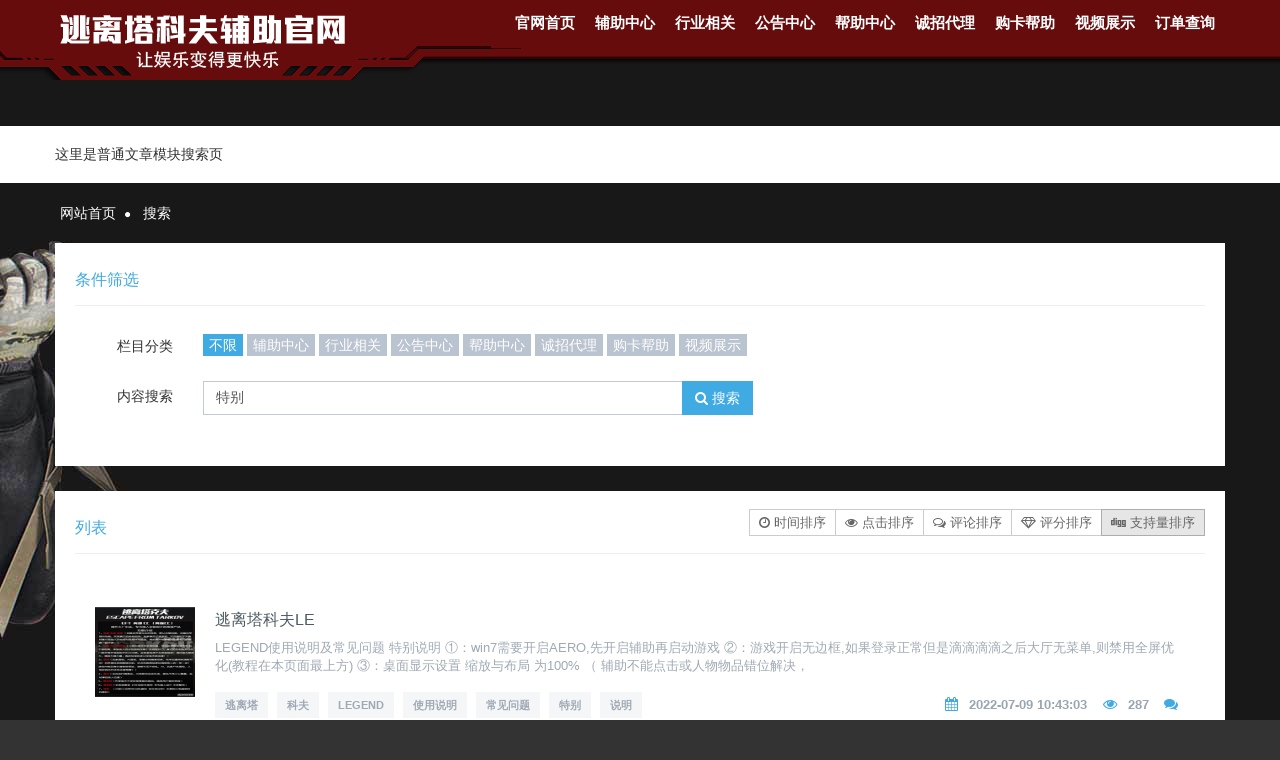

--- FILE ---
content_type: text/html; charset=UTF-8
request_url: http://www.takefufuzhu.com/index.php?s=article&c=search&keyword=%E7%89%B9%E5%88%AB&order=support
body_size: 4527
content:
<!DOCTYPE html>
<!--[if !IE]><!-->
<html lang="zh-cn">
<!--<![endif]-->

<head>
    <meta charset="utf-8" />
    <title>特别_逃离塔科夫辅助</title>
    <meta content="逃离塔科夫辅助，逃离塔科夫内部辅助官网，稳定好用的逃离塔科夫辅助" name="keywords" />
    <meta content="逃离塔科夫ru单板2020.9.28晚强力震撼上市.正式开售！至今0拉闸 打造全网最狠最 《RU》牌团队 实力技术 专注稳定 高端力作 现有功能-骨骼透视√物品透视√过OBS√雷达显示√无限耐力√任务物品√新增机器码 陆续增加功能：无钥匙开门√等各种功能陆添加。" name="description" />
    <meta http-equiv="X-UA-Compatible" content="IE=edge">
   
    <meta name="viewport" content="width=device-width,initial-scale=0.3,maximum-scale=1,minimum-scale=0,user-scalable=yes">
    <!-- 主要css开始 -->
    <link href="/static/assets/icon/css/icon.css" rel="stylesheet" type="text/css" />
    <link href="/static/assets/global/css/pc.css" rel="stylesheet" type="text/css" />
    <!-- 主要css结束 -->
    <!-- 风格css开始 -->
    <link href="/static/default/web/css/style.css" rel="stylesheet" type="text/css" />
    <!-- 风格css结束 -->
    <!-- 自定义css -->
    <link href="/static/default/web/css/mystyle.css" rel="stylesheet" type="text/css" />
    <!-- 系统懒人版js(所有自建模板引用) -->
    <script type="text/javascript">
    var is_mobile_cms = '';
    var web_dir = '/';
    </script>
    <script src="/api/language/zh-cn/lang.js" type="text/javascript"></script>
    <script src="/static/assets/global/plugins/jquery.min.js" type="text/javascript"></script>
    <script src="/static/assets/js/cms.js" type="text/javascript"></script>
    <!-- 系统懒人版js结束 -->
    <script src="/static/assets/global/plugins/bootstrap/js/bootstrap.min.js" type="text/javascript"></script>
    <script src="/static/default/web/scripts/app.min.js" type="text/javascript"></script>
   <script src="/static/default/web/scripts/video.js" type="text/javascript"></script>
    <script type="text/javascript">
    {
        if\ Phpcmf\ Service::IS_MOBILE_USER()
    }
    $(function() {
                layer.confirm('当前界面是电脑端界面，需要访问移动端网站吗？', {
                        btn: ['访问移动端', '关闭'] //按钮
                    }, function() {
                        {
                            if SITE_IS_MOBILE
                        }
                        window.location.href = 'http://www.takefufuzhu.com/index.php?s=article&c=search&keyword=%E7%89%B9%E5%88%AB&order=support'; {
                            else
                        }
                        alert('后台没有给移动端绑定域名'); {
                            /if}
                        },
                        function() {
                            return true;
                        });
                }); {
                /if}
    </script>
</head>

<body class="page-container-bg-solid">
    <div class="page-wrapper">
        <div class="page-wrapper-row">
            <div class="page-wrapper-top">
                <div class="page-header">
                  
                    <div class="page-header-menu ">
                        <div class="container">
                            <div class="logo">
                                <a href="/" target="_self" title="逃离塔科夫辅助"><img src="/static/default/web/fuzhuimg/logo.png" alt="逃离塔科夫辅助，逃离塔科夫内部辅助官网，稳定好用的逃离塔科夫辅助" border="0"></a>
                            </div>

                            <div class="hor-menu">
                                <ul class="nav navbar-nav">

                                    <li id="dr_nav_0" class="menu-dropdown classic-menu-dropdown ">
                                        <a href="/" title="逃离塔科夫辅助">官网首页</a>
                                    </li>
                                    <!--调用共享栏目-->
                                    <!--第一层：调用pid=0表示顶级-->
                                                                        <li class="menu-dropdown classic-menu-dropdown ">
                                        <a href="/fzzx/" title="辅助中心" >辅助中心</a>                                         <ul class="dropdown-menu pull-left">
                                            <!--第二层：调用第二级共享栏目-->
                                                                                        <li class="">
                                                <a href="/tkf/" class="nav-link nav-toggle " title="逃离塔科夫辅助">
                                                逃离塔科夫辅助                                            </a>                                             </li>
                                                                                        <li class="">
                                                <a href="/wgx/" class="nav-link nav-toggle " title="未更新辅助">
                                                未更新辅助                                            </a>                                             </li>
                                                                                        <li class="">
                                                <a href="/db/" class="nav-link nav-toggle " title="单板无后插件">
                                                单板无后插件                                            </a>                                             </li>
                                                                                    </ul>
                                                                            </li>
                                                                        <li class="menu-dropdown classic-menu-dropdown ">
                                        <a href="/xyxg/" title="行业相关" >行业相关</a>                                     </li>
                                                                        <li class="menu-dropdown classic-menu-dropdown ">
                                        <a href="/ggzx/" title="公告中心" >公告中心</a>                                     </li>
                                                                        <li class="menu-dropdown classic-menu-dropdown ">
                                        <a href="/bzzx/" title="帮助中心" >帮助中心</a>                                     </li>
                                                                        <li class="menu-dropdown classic-menu-dropdown ">
                                        <a href="/czdl/" title="诚招代理" >诚招代理</a>                                     </li>
                                                                        <li class="menu-dropdown classic-menu-dropdown ">
                                        <a href="/gkbz/" title="购卡帮助" >购卡帮助</a>                                     </li>
                                                                        <li class="menu-dropdown classic-menu-dropdown ">
                                        <a href="/spzs/" title="视频展示" >视频展示</a>                                     </li>
                                    
                                    <li class="menu-dropdown classic-menu-dropdown ">
                                      
                                    <a href="#" target="_blank" alt="订单查询">订单查询</a>
                                           <ul class="dropdown-menu pull-left">
                                                    <!--第三层：调用第三级共享栏目数据-->
                                                                                                 <li class="">
                                                        <a href="https://shop.autofaka.com//links/AB22AE5F"  target="_blank" title="阿丽塔" class="nav-link nav-toggle ">
                                                        阿丽塔                                                    </a>
                                                    </li>
                                                                                                        <li class="">
                                                        <a href="https://www.yuxuan.vip/orderquery"  target="_blank" title="雨轩商城" class="nav-link nav-toggle ">
                                                        雨轩商城                                                    </a>
                                                    </li>
                                                                                             </ul>
                                    </li>
                                </ul>
                            </div>
                        </div>
                    </div>
                </div>
            </div>
        </div>

<div class="page-wrapper-row full-height">
    <div class="page-wrapper-middle">
        <div class="page-head">
            <div class="container">
                <div class="page-title">
                   这里是普通文章模块搜索页
                </div>
            </div>
        </div>
        <div class="page-content">

            <div class="container">

                <ul class="page-breadcrumb breadcrumb">
                    <li>
                        <a href="http://www.takefufuzhu.com/">网站首页</a>
                        <i class="fa fa-circle"></i>
                    </li>
                                        <li>
                        <span>搜索</span>
                    </li>
                </ul>

                <div class="search-page search-content-1">

                    <div class="portlet light">
                        <div class="portlet-title">
                            <div class="caption">
                                <span class="caption-subject font-green-sharp"> 条件筛选 </span>
                            </div>
                        </div>
                        <div class="portlet-body form fc-search-param">
                            <div class="form-body">
                                <div class="form-group row">
                                    <label class="col-md-2 control-label">栏目分类</label>
                                    <div class="col-md-9">
                                        <label><a class="label label-success" href="/index.php?s=article&c=search&keyword=%E7%89%B9%E5%88%AB&order=support">不限</a></label>
                                        <!--调用栏目分类，这种用法只能用于模块列表与搜索页面-->
                                                                                    <label><a class="label label-default" href="/index.php?s=article&c=search&keyword=%E7%89%B9%E5%88%AB&order=support&catid=1">辅助中心</a></label>
                                                                                    <label><a class="label label-default" href="/index.php?s=article&c=search&keyword=%E7%89%B9%E5%88%AB&order=support&catid=2">行业相关</a></label>
                                                                                    <label><a class="label label-default" href="/index.php?s=article&c=search&keyword=%E7%89%B9%E5%88%AB&order=support&catid=3">公告中心</a></label>
                                                                                    <label><a class="label label-default" href="/index.php?s=article&c=search&keyword=%E7%89%B9%E5%88%AB&order=support&catid=4">帮助中心</a></label>
                                                                                    <label><a class="label label-default" href="/index.php?s=article&c=search&keyword=%E7%89%B9%E5%88%AB&order=support&catid=5">诚招代理</a></label>
                                                                                    <label><a class="label label-default" href="/index.php?s=article&c=search&keyword=%E7%89%B9%E5%88%AB&order=support&catid=6">购卡帮助</a></label>
                                                                                    <label><a class="label label-default" href="/index.php?s=article&c=search&keyword=%E7%89%B9%E5%88%AB&order=support&catid=11">视频展示</a></label>
                                                                            </div>
                                </div>

                                <!--按关键字搜索-->
                                <div class="form-group row">
                                    <label class="col-md-2 control-label" style="padding-top:5px">内容搜索</label>
                                    <div class="col-md-6">
                                        <div class="input-group">
                                            <input type="text" class="form-control" onkeypress="if(event.keyCode==13) {dr_module_search('search_keyword');return false;}" name='keyword' value='特别' id='search_keyword'>
                                            <span class="input-group-btn">
                                                <button class="btn blue" onclick="dr_module_search('search_keyword')" type="button"> <i class="fa fa-search"></i> 搜索</button>
                                            </span>
                                        </div>
                                    </div>
                                </div>
                                <script>
                                    // 这段js是用来执行搜索的
                                    function dr_module_search(name) {
                                        var url="/index.php?s=article&c=search&keyword=dayrui&order=support";
                                        var value = $("#"+name).val();
                                        if (value) {
                                            location.href=url.replace('dayrui', value);
                                        } else {
                                            $("#"+name).focus()
                                            dr_tips(0, "输入关键字");
                                        }
                                        return false;
                                    }
                                </script>

                            </div>
                        </div>
                    </div>

                    <div class="portlet light">
                        <div class="portlet-title">
                            <div class="caption">
                                <span class="caption-subject font-green-sharp"> 列表 </span>
                            </div>
                            <div class="actions">
                                <div class="btn-group">
                                    <a href="/index.php?s=article&c=search&keyword=%E7%89%B9%E5%88%AB" class="btn btn-default "> <i class="fa fa-clock-o"></i> 时间排序 </a>
                                    <a href="/index.php?s=article&c=search&keyword=%E7%89%B9%E5%88%AB&order=hits" class="btn btn-default "> <i class="fa fa-eye"></i> 点击排序 </a>
                                    <a href="/index.php?s=article&c=search&keyword=%E7%89%B9%E5%88%AB&order=comments" class="btn btn-default "> <i class="fa fa-comments-o"></i> 评论排序 </a>
                                    <a href="/index.php?s=article&c=search&keyword=%E7%89%B9%E5%88%AB&order=avgsort" class="btn btn-default "> <i class="fa fa-diamond"></i> 评分排序 </a>
                                    <a href="/index.php?s=article&c=search&keyword=%E7%89%B9%E5%88%AB&order=support" class="btn btn-default active"> <i class="fa fa-digg"></i> 支持量排序 </a>
                                                                    </div>
                            </div>
                        </div>
                        <div class="portlet-body search-container ">
                            <ul>
                                <!--调用MOD_DIR模块的数据 id和total和order参数(本页面固有参数) page=1标示开启分页 urlrule分页地址规则 pagesize每页数量-->
                                                                <li class="search-item clearfix">
                                    <a title="逃离塔科夫LE" href="/wgx/61.html">
                                        <img src="/uploads/allimg/200430/1-2004301359415O-lp.png" width="100" height="90" style="margin-top: 15px;">
                                    </a>
                                    <div class="search-content text-left">
                                        <h4 class="search-title">
                                            <a title="逃离塔科夫LE" href="/wgx/61.html">逃离塔科夫LE</a>
                                        </h4>
                                        <p class="search-desc">LEGEND使用说明及常见问题 特别说明 ①：win7需要开启AERO,先开启辅助再启动游戏 ②：游戏开启无边框,如果登录正常但是滴滴滴滴之后大厅无菜单,则禁用全屏优化(教程在本页面最上方) ③：桌面显示设置 缩放与布局 为100% （ 辅助不能点击或人物物品错位解决，</p>
                                        <div class="search-post-foot">
                                            <ul class="search-post-tags">
                                                <!--关键词搜索列表-->
                                                                                                <li class="uppercase">
                                                    <a href="/index.php?s=article&c=search&keyword=%E9%80%83%E7%A6%BB%E5%A1%94" target="_blank">逃离塔</a>
                                                </li>
                                                                                                <li class="uppercase">
                                                    <a href="/index.php?s=article&c=search&keyword=%E7%A7%91%E5%A4%AB" target="_blank">科夫</a>
                                                </li>
                                                                                                <li class="uppercase">
                                                    <a href="/index.php?s=article&c=search&keyword=LEGEND" target="_blank">LEGEND</a>
                                                </li>
                                                                                                <li class="uppercase">
                                                    <a href="/index.php?s=article&c=search&keyword=%E4%BD%BF%E7%94%A8%E8%AF%B4%E6%98%8E" target="_blank">使用说明</a>
                                                </li>
                                                                                                <li class="uppercase">
                                                    <a href="/index.php?s=article&c=search&keyword=%E5%B8%B8%E8%A7%81%E9%97%AE%E9%A2%98" target="_blank">常见问题</a>
                                                </li>
                                                                                                <li class="uppercase">
                                                    <a href="/index.php?s=article&c=search&keyword=%E7%89%B9%E5%88%AB" target="_blank">特别</a>
                                                </li>
                                                                                                <li class="uppercase">
                                                    <a href="/index.php?s=article&c=search&keyword=%E8%AF%B4%E6%98%8E" target="_blank">说明</a>
                                                </li>
                                                                                            </ul>
                                            <div class="search-post-meta">
                                                <i class="fa fa-calendar font-blue"></i>
                                                <a href="javascript:;">2022-07-09 10:43:03</a>
                                            </div>
                                            <div class="search-post-meta">
                                                <i class="fa fa-eye font-blue"></i>
                                                <a href="javascript:;">287</a>
                                            </div>
                                            <div class="search-post-meta">
                                                <i class="fa fa-comments font-blue"></i>
                                                <a href="javascript:;"></a>
                                            </div>
                                        </div>
                                    </div>
                                </li>
                                                            </ul>
                                                        <div class="search-pagination">
                                <ul class="pagination">
                                    <ul class="pagination"><li><a>共1条</a></li><li class="active"><a>1</a></li></ul>                                </ul>
                            </div>
                        </div>
                    </div>
                </div>

            </div>

        </div>
    </div>
</div>

<div class="page-wrapper-row">
    <div class="page-wrapper-bottom">
        <!-- BEGIN FOOTER -->
        <div class="page-footer">
            <div class="scroll-to-top">
                <i class="fa fa-arrow-up"></i>
            </div>
            <div class="container text-center"> Powered by <a href="http://www.xunruicms.com/" target="_blank">Xunruicms</a> 4.5.6 2009-2026 &copy; Xunruicms Inc. 技术支持：逃离塔科夫辅助官网 版权所有
                <a target="_blank" href="http://www.xunruicms.com/"></a> <script type="text/javascript" src="https://js.users.51.la/21291213.js"></script>                <p><img src="/static/default/web/fuzhuimg/f1.jpg" /><img src="/static/default/web/fuzhuimg/f2.png" /><img src="/static/default/web/fuzhuimg/f3.png" /><img src="/static/default/web/fuzhuimg/f4.png" />
                </p>
                <p>站长声明</p>
                <script type="text/javascript" src="https://v1.cnzz.com/z_stat.php?id=1278632025&web_id=1278632025"></script>
                <p>友情链接：<a href="https://www.baidu.com" target="_blank" title="百度搜索" textvalue="百度搜索">百度搜索</a>&nbsp;<a href="https://www.sogo.com" target="_blank" title="百度搜索" textvalue="搜狗搜索">搜狗搜索</a>&nbsp;<a href="https://www.so.com/" target="_blank" title="360搜索" textvalue="360搜索">360搜索</a></p>
            </div>
        </div>
    </div>
</div>
</body>

</html>


--- FILE ---
content_type: text/css
request_url: http://www.takefufuzhu.com/static/default/web/css/style.css
body_size: 21989
content:
@charset "UTF-8";
.pace .pace-progress-inner,
.page-header,
.page-header .page-header-top .top-menu .navbar-nav>li.dropdown-tasks .dropdown-menu .dropdown-menu-list>li .progress .progress-bar {
    box-shadow: none
}

.book-ml-list,
.drmenu ul,
dl,
li,
ol,
ul {
    list-style-type: none
}

@media print {
    .page-container,
    .page-container .page-content {
        padding: 0!important;
        margin: 0!important
    }
    body {
        background-color: #fff!important
    }
    .hidden-print,
    .page-breadcrumb,
    .page-footer,
    .page-head,
    .page-header,
    .page-prefooter,
    .theme-panel {
        display: none
    }
    .no-page-break {
        page-break-after: avoid
    }
    .page-container .page-content>.container {
        width: 100%;
        max-width: none!important;
        margin: 0!important
    }
    .page-container .page-content>.container-fluid>.portlet,
    .page-container .page-content>.container-fluid>.portlet>.portlet-body,
    .page-container .page-content>.container>.portlet,
    .page-container .page-content>.container>.portlet>.portlet-body {
        padding: 0;
        margin: 0
    }
}

.page-header {
    opacity: 1;
    filter: alpha(opacity=100);
    width: 100%;
    margin: 0;
    border: 0;
    padding: 0;
    height: 126px;
    background-image: none
}

.page-header:after,
.page-header:before {
    content: " ";
    display: table
}

.page-header:after {
    clear: both
}

.page-header .container,
.page-header .container-fluid {
    position: relative
}

.page-header.navbar-fixed-top,
.page-header.navbar-static-top {
    z-index: 9995
}

.page-header .page-header-top {
    height: 75px
}

.page-header .page-header-top.fixed {
    width: 100%;
    position: fixed;
    top: 0;
    left: 0;
    z-index: 9995
}

.page-header .page-header-top .page-logo {
    float: left;
    display: block;
    width: 150px;
    height: 75px;
    padding-left: 20px;
    overflow: hidden
}

.page-header .page-header-top .page-logo .logo-default {
    margin: 0
}

.page-header .page-header-top .top-menu {
    margin: 13px 0 0;
    padding: 0;
    float: right
}

.page-header .page-header-top .top-menu .navbar-nav {
    padding: 0;
    margin-right: 0;
    display: block
}

.page-header .page-header-top .top-menu .navbar-nav>li.dropdown {
    margin: 0;
    padding: 0 4px;
    height: 50px;
    display: inline-block
}

.page-header .page-header-top .top-menu .navbar-nav>li.dropdown>.dropdown-toggle {
    margin: 0 0 0 1px;
    padding: 17px 10px 8px
}

.page-header .page-header-top .top-menu .navbar-nav>li.dropdown>.dropdown-toggle:last-child {
    padding-right: 0
}

.page-header .page-header-top .top-menu .navbar-nav>li.dropdown>.dropdown-toggle>i {
    font-size: 19px
}

.page-header .page-header-top .top-menu .navbar-nav>li.dropdown>.dropdown-toggle>i.glyphicon {
    font-size: 18px
}

.page-header .page-header-top .top-menu .navbar-nav>li.dropdown>.dropdown-toggle>.badge {
    font-family: "Open Sans", sans-serif;
    position: absolute;
    top: 9px;
    right: 24px;
    font-weight: 300;
    padding: 3px 6px
}

.page-header .page-header-top .top-menu .navbar-nav>li.dropdown>.dropdown-toggle:focus {
    background: 0 0
}

.page-header .page-header-top .top-menu .navbar-nav>li.dropdown>.dropdown-menu {
    z-index: 9996;
    margin-top: 5px;
    margin-right: 7px;
    font-family: "Open Sans", sans-serif;
    -webkit-border-radius: 4px;
    -moz-border-radius: 4px;
    -ms-border-radius: 4px;
    -o-border-radius: 4px;
    border-radius: 4px
}

.page-header .page-header-top .top-menu .navbar-nav>li.dropdown>.dropdown-menu:before {
    position: absolute;
    top: -8px;
    right: 9px;
    display: inline-block!important;
    border-right: 8px solid transparent;
    border-bottom: 8px solid #efefef;
    border-left: 8px solid transparent;
    content: ''
}

.page-header .page-header-top .top-menu .navbar-nav>li.dropdown>.dropdown-menu:after {
    position: absolute;
    top: -7px;
    right: 10px;
    display: inline-block!important;
    border-right: 7px solid transparent;
    border-bottom: 7px solid #fff;
    border-left: 7px solid transparent;
    content: ''
}

.page-header .page-header-top .top-menu .navbar-nav>li.dropdown-separator {
    padding-left: 0;
    padding-right: 6px
}

.page-header .page-header-top .top-menu .navbar-nav>li.dropdown-separator .separator {
    float: left;
    display: inline-block;
    width: 1px;
    height: 18px;
    margin-left: 5px;
    margin-top: 17px
}

.page-header .page-header-top .top-menu .navbar-nav>li.dropdown-extended .dropdown-menu {
    min-width: 160px;
    max-width: 300px;
    width: 300px;
    z-index: 9996
}

.page-header .page-header-top .top-menu .navbar-nav>li.dropdown-extended .dropdown-menu>li.external {
    display: block;
    overflow: hidden;
    padding: 15px;
    letter-spacing: .5px;
    -webkit-border-radius: 4px 4px 0 0;
    -moz-border-radius: 4px 4px 0 0;
    -ms-border-radius: 4px 4px 0 0;
    -o-border-radius: 4px 4px 0 0;
    border-radius: 4px 4px 0 0
}

.page-header .page-header-top .top-menu .navbar-nav>li.dropdown-extended .dropdown-menu>li.external>h3 {
    margin: 0;
    padding: 0;
    float: left;
    font-size: 13px;
    display: inline-block
}

.page-header .page-header-top .top-menu .navbar-nav>li.dropdown-extended .dropdown-menu>li.external>a {
    display: inline-block;
    padding: 0;
    background: 0 0;
    clear: inherit;
    font-size: 12px;
    font-weight: 400;
    position: absolute;
    right: 10px;
    border: 0;
    margin-top: -2px
}

.page-header .page-header-menu .hor-menu .navbar-nav,
.page-header .page-header-menu .hor-menu .navbar-nav>li.mega-menu-dropdown {
    position: static
}

.page-header .page-header-top .top-menu .navbar-nav>li.dropdown-extended .dropdown-menu .dropdown-menu-list {
    padding-right: 0!important;
    padding-left: 0;
    list-style: none
}

.page-header .page-header-top .top-menu .navbar-nav>li.dropdown-extended .dropdown-menu .dropdown-menu-list>li>a {
    display: block;
    clear: both;
    font-weight: 300;
    line-height: 20px;
    white-space: normal;
    font-size: 13px;
    padding: 16px 15px 18px;
    text-shadow: none
}

.page-header .page-header-top .top-menu .navbar-nav>li.dropdown-extended .dropdown-menu .dropdown-menu-list>li>a:hover {
    opacity: 1;
    filter: alpha(opacity=100);
    text-decoration: none
}

.page-header .page-header-top .top-menu .navbar-nav>li.dropdown-extended .dropdown-menu .dropdown-menu-list>li:first-child a {
    border-top: none
}

.page-header .page-header-top .top-menu .navbar-nav>li.dropdown-notification .dropdown-menu .dropdown-menu-list>li a .details {
    overflow: hidden
}

.page-header .page-header-top .top-menu .navbar-nav>li.dropdown-notification .dropdown-menu .dropdown-menu-list>li a .details .label-icon {
    margin-right: 10px;
    -webkit-border-radius: 50%;
    -moz-border-radius: 50%;
    -ms-border-radius: 50%;
    -o-border-radius: 50%;
    border-radius: 50%
}

.page-header .page-header-top .top-menu .navbar-nav>li.dropdown-notification .dropdown-menu .dropdown-menu-list>li a .details .label-icon i {
    margin-right: 2px;
    margin-left: 1px
}

.page-header .page-header-top .top-menu .navbar-nav>li.dropdown-notification .dropdown-menu .dropdown-menu-list>li a .details .label-icon .badge {
    right: 15px
}

.page-header .page-header-top .top-menu .navbar-nav>li.dropdown-notification .dropdown-menu .dropdown-menu-list>li a .time {
    float: right;
    max-width: 75px;
    font-size: 11px;
    font-weight: 400;
    opacity: .7;
    filter: alpha(opacity=70);
    text-align: right;
    padding: 1px 5px
}

.page-header .page-header-top .top-menu .navbar-nav>li.dropdown-inbox>.dropdown-toggle {
    padding: 17px 0 8px 8px
}

.page-header .page-header-top .top-menu .navbar-nav>li.dropdown-inbox>.dropdown-toggle>.circle {
    float: left;
    margin-top: -5px;
    padding: 3px 10px 4px;
    -webkit-border-radius: 50%!important;
    -moz-border-radius: 50%!important;
    -ms-border-radius: 50%!important;
    -o-border-radius: 50%!important;
    border-radius: 50%!important;
    font-family: "Open Sans", sans-serif;
    font-weight: 300
}

.page-header .page-header-top .top-menu .navbar-nav>li.dropdown-inbox>.dropdown-toggle>.corner {
    float: left;
    margin-left: -4px;
    width: 0;
    height: 0;
    border-style: solid;
    border-width: 8px 0 9px 9px
}

.page-header .page-header-top .top-menu .navbar-nav>li.dropdown-inbox>.dropdown-toggle>.corner:not(:root:root) {
    margin-left: -5px
}

.page-header .page-header-top .top-menu .navbar-nav>li.dropdown-inbox>.dropdown-menu .dropdown-menu-list>li .photo {
    float: left;
    margin: 0 6px 6px 0
}

.page-header .page-header-top .top-menu .navbar-nav>li.dropdown-inbox>.dropdown-menu .dropdown-menu-list>li .photo img {
    height: 40px;
    width: 40px;
    -webkit-border-radius: 50%!important;
    -moz-border-radius: 50%!important;
    -ms-border-radius: 50%!important;
    -o-border-radius: 50%!important;
    border-radius: 50%!important
}

.page-header .page-header-top .top-menu .navbar-nav>li.dropdown-inbox>.dropdown-menu .dropdown-menu-list>li a:hover {
    text-decoration: none
}

.page-header .page-header-top .top-menu .navbar-nav>li.dropdown-inbox>.dropdown-menu .dropdown-menu-list>li .subject {
    display: block;
    margin-left: 46px
}

.page-header .page-header-top .top-menu .navbar-nav>li.dropdown-inbox>.dropdown-menu .dropdown-menu-list>li .subject .from {
    font-size: 14px;
    font-weight: 600
}

.page-header .page-header-top .top-menu .navbar-nav>li.dropdown-inbox>.dropdown-menu .dropdown-menu-list>li .subject .time {
    font-size: 12px;
    font-weight: 400;
    opacity: .5;
    filter: alpha(opacity=50);
    float: right
}

.page-header .page-header-top .top-menu .navbar-nav>li.dropdown-inbox>.dropdown-menu .dropdown-menu-list>li .message {
    display: block!important;
    font-size: 12px;
    line-height: 1.3;
    margin-left: 46px
}

.page-header .page-header-top .top-menu .navbar-nav>li.dropdown-tasks .dropdown-menu .dropdown-menu-list>li .task {
    margin-bottom: 5px
}

.page-header .page-header-top .top-menu .navbar-nav>li.dropdown-tasks .dropdown-menu .dropdown-menu-list>li .task .desc {
    font-size: 13px;
    font-weight: 300
}

.page-header .page-header-top .top-menu .navbar-nav>li.dropdown-tasks .dropdown-menu .dropdown-menu-list>li .task .percent {
    color: #36c6d3;
    float: right;
    font-weight: 600;
    display: inline-block
}

.page-header .page-header-top .top-menu .navbar-nav>li.dropdown-tasks .dropdown-menu .dropdown-menu-list>li .progress {
    display: block;
    height: 8px;
    margin: 8px 0 2px
}

.page-header .page-header-top .top-menu .navbar-nav>li.dropdown-user .dropdown-toggle {
    padding: 12px 0 7px
}

.page-header .page-header-top .top-menu .navbar-nav>li.dropdown-user .dropdown-toggle>img {
    margin-top: -8px;
    margin-right: 8px;
    height: 40px;
    float: left
}

.page-header .page-header-top .top-menu .navbar-nav>li.dropdown-user .dropdown-toggle>.username {
    float: left;
    font-size: 400;
    font-size: 14px;
    margin-top: 4px;
    margin-right: 2px
}

.page-header .page-header-top .top-menu .navbar-nav>li.dropdown-user .dropdown-toggle>i {
    float: left;
    font-size: 14px;
    margin-top: 7px
}

.page-header .page-header-top .top-menu .navbar-nav>li.dropdown-user .dropdown-menu {
    width: 210px
}

.page-header .page-header-top .top-menu .navbar-nav>li.dropdown-user .dropdown-menu>li>a {
    font-weight: 300;
    font-size: 13px
}

.page-header .page-header-top .top-menu .navbar-nav>li.dropdown-user .dropdown-menu>li>a i {
    width: 15px;
    display: inline-block;
    margin-right: 9px
}

.page-header .page-header-top .top-menu .navbar-nav>li.dropdown-user .dropdown-menu>li>a .badge {
    margin-right: 10px
}

.page-header .page-header-top .top-menu .navbar-nav>li.quick-sidebar-toggler {
    cursor: pointer;
    padding: 17px 10px 8px
}

.page-header .page-header-top .top-menu .navbar-nav>li.quick-sidebar-toggler>i {
    color: #c1ccd1;
    font-size: 19px
}

.page-header .page-header-top .top-menu .navbar-nav>li.quick-sidebar-toggler>i:before {
    content: ""
}

.page-quick-sidebar-open .page-header .page-header-top .top-menu .navbar-nav>li.quick-sidebar-toggler>i:before,
.page-quick-sidebar-open .page-quick-sidebar-toggler>i:before {
    content: ""
}

.page-header .page-header-top .top-menu .navbar-nav>li.quick-sidebar-toggler>i:hover {
    color: #a4b4bb
}

.page-header .page-header-top .top-menu .navbar-nav>li.dropdown-language {
    padding-left: 0;
    padding-right: 0;
    margin: 0
}

.page-header .page-header-top .top-menu .navbar-nav>li.dropdown-language>.dropdown-toggle {
    padding: 16px 10px 9px 2px
}

.page-header .page-header-top .top-menu .navbar-nav>li.dropdown-language>.dropdown-toggle>img {
    margin-bottom: 2px
}

.page-header .page-header-top .top-menu .navbar-nav>li.dropdown-language>.dropdown-toggle>i {
    font-size: 14px
}

.page-header .page-header-top .top-menu .navbar-nav>li.dropdown-language>.dropdown-menu>li>a {
    font-size: 13px
}

.page-header .page-header-top .top-menu .navbar-nav>li.dropdown-language>.dropdown-menu>li>a>img {
    margin-bottom: 2px;
    margin-right: 5px
}

.page-header .page-header-top .top-menu .navbar-nav li.dropdown-dark .dropdown-menu {
    border: 0
}

.page-header .page-header-top .top-menu .navbar-nav li.dropdown-dark .dropdown-menu:before {
    border-left: none;
    border-right: none
}

.page-header .page-header-top .top-menu .navbar-nav li.dropdown-dark .dropdown-menu .dropdown-menu-list>li.external a {
    background: 0 0!important;
    border: none!important
}

.page-header .page-header-top .menu-toggler {
    float: right;
    display: none;
    margin: 23px 3px 0 13px;
    width: 40px;
    height: 30px;
    background: url(../img/menu-toggler.png) center center no-repeat;
    opacity: .7;
    filter: alpha(opacity=70)
}

.page-header .page-header-top .menu-toggler:hover {
    opacity: 1;
    filter: alpha(opacity=100)
}

.page-header .page-header-menu {
    display: block;
    height: 80px;
    clear: both
}

.page-header .page-header-menu .hor-menu {
    margin: 0;
    float: right
}

.page-header .page-header-menu .hor-menu .navbar-nav.navbar-right .dropdown-menu {
    left: auto;
    right: 0
}

.page-header .page-header-menu .hor-menu .navbar-nav>li.mega-menu-dropdown>.dropdown-menu {
    left: auto;
    width: auto
}

.page-header .page-header-menu .hor-menu .navbar-nav>li.mega-menu-dropdown>.dropdown-menu .mega-menu-content {
    font-family: "Open Sans", sans-serif;
    padding: 15px;
    margin: 0
}

.page-header .page-header-menu .hor-menu .navbar-nav>li.mega-menu-dropdown>.dropdown-menu .mega-menu-content.mega-menu-responsive-content {
    padding: 10px 18px 10px 45px
}

.page-header .page-header-menu .hor-menu .navbar-nav>li.mega-menu-dropdown>.dropdown-menu .mega-menu-content .mega-menu-submenu {
    padding: 0;
    margin: 0
}

.page-header .page-header-menu .hor-menu .navbar-nav>li.mega-menu-dropdown>.dropdown-menu .mega-menu-content .mega-menu-submenu:last-child {
    border-right: 0
}

.page-header .page-header-menu .hor-menu .navbar-nav>li.mega-menu-dropdown>.dropdown-menu .mega-menu-content .mega-menu-submenu li {
    padding: 1px!important;
    margin: 0!important;
    list-style: none
}

.page-header .page-header-menu .hor-menu .navbar-nav>li.mega-menu-dropdown>.dropdown-menu .mega-menu-content .mega-menu-submenu li>h3 {
    margin-top: 5px;
    padding-left: 5px;
    font-size: 15px;
    font-weight: 400
}

.page-header .page-header-menu .hor-menu .navbar-nav>li.mega-menu-dropdown>.dropdown-menu .mega-menu-content .mega-menu-submenu li>a {
    display: block;
    white-space: normal;
    font-family: "Open Sans", sans-serif;
    padding: 7px;
    margin: 0;
    font-size: 14px;
    font-weight: 300
}

.page-header .page-header-menu .hor-menu .navbar-nav>li.mega-menu-dropdown>.dropdown-menu .mega-menu-content .mega-menu-submenu li>a:focus,
.page-header .page-header-menu .hor-menu .navbar-nav>li.mega-menu-dropdown>.dropdown-menu .mega-menu-content .mega-menu-submenu li>a:hover {
    text-decoration: none
}

.page-header .page-header-menu .hor-menu .navbar-nav>li.mega-menu-dropdown>.dropdown-menu .mega-menu-content .mega-menu-submenu li>a.iconify {
    padding: 7px 7px 7px 30px
}

.page-header .page-header-menu .hor-menu .navbar-nav>li.mega-menu-dropdown>.dropdown-menu .mega-menu-content .mega-menu-submenu li>a.iconify>i {
    position: absolute;
    top: auto!important;
    margin-left: -24px;
    font-size: 15px;
    margin-top: 3px!important
}

.page-header .page-header-menu .hor-menu .navbar-nav>li.mega-menu-dropdown>.dropdown-menu .mega-menu-content .mega-menu-submenu li>a .badge,
.page-header .page-header-menu .hor-menu .navbar-nav>li.mega-menu-dropdown>.dropdown-menu .mega-menu-content .mega-menu-submenu li>a .label {
    margin-left: 5px
}

.page-header .page-header-menu .hor-menu .navbar-nav>li.mega-menu-dropdown.mega-menu-full .dropdown-menu {
    left: 15px;
    right: 15px
}

.page-header .page-header-menu .hor-menu .navbar-nav>li.menu-dropdown .dropdown-menu:after,
.page-header .page-header-menu .hor-menu .navbar-nav>li.menu-dropdown .dropdown-menu:before {
    display: none!important
}

.page-header .page-header-menu .hor-menu .navbar-nav>li>a {
    font-size: 15px;
    font-weight: 700;
    padding: 13px 10px 12px
}

.page-header .page-header-menu .hor-menu .navbar-nav>li.active .selected,
.page-header .page-header-menu .hor-menu .navbar-nav>li.current .selected {
    left: 50%;
    bottom: 0;
    position: absolute;
    border-left: 6px solid transparent;
    border-right: 6px solid transparent;
    border-top: 6px solid transparent;
    display: inline-block;
    margin: 0 0 -6px -7px;
    width: 0;
    height: 0
}

.page-header .page-header-menu .hor-menu .navbar-nav>li .dropdown-menu {
    margin-top: 0;
    border: none
}

.page-header .page-header-menu .hor-menu .navbar-nav>li .dropdown-menu li>a {
    font-family: "Open Sans", sans-serif;
    font-size: 14px;
    font-weight: 300;
    padding: 10px 12px;
    white-space: normal
}

.page-header .page-header-menu .hor-menu .navbar-nav>li .dropdown-menu li>a .badge,
.page-header .page-header-menu .hor-menu .navbar-nav>li .dropdown-menu li>a .label {
    font-weight: 300
}

.page-header .page-header-menu .hor-menu .navbar-nav>li.classic-menu-dropdown .dropdown-menu {
    min-width: 195px;
    max-width: 235px
}

.page-header .page-header-menu .hor-menu .navbar-nav>li .dropdown-submenu>.dropdown-menu {
    top: 0
}

.page-header .page-header-menu .hor-menu .navbar-nav>li .dropdown-submenu>a:after {
    top: 9px;
    right: 10px
}

.page-header .page-header-menu .search-form {
    position: relative;
    display: inline-block;
    float: right;
    width: 176px;
    transition: width .4s;
    margin-top: 8px;
    -webkit-border-radius: 4px;
    -moz-border-radius: 4px;
    -ms-border-radius: 4px;
    -o-border-radius: 4px;
    border-radius: 4px
}

.page-header .page-header-menu .search-form .input-group {
    -webkit-border-radius: 4px;
    -moz-border-radius: 4px;
    -ms-border-radius: 4px;
    -o-border-radius: 4px;
    border-radius: 4px
}

.page-header .page-header-menu .search-form .input-group .form-control {
    border: 0;
    font-size: 13px;
    padding-right: 20px;
    font-weight: 300
}

.page-header .page-header-menu .search-form .input-group .form-control:hover {
    cursor: pointer
}

.page-header .page-header-menu .search-form .input-group .input-group-btn .btn.submit {
    padding: 0;
    height: 34px;
    z-index: 3;
    position: relative;
    top: 10px;
    right: 11px
}

.page-header .page-header-menu .search-form .input-group .input-group-btn .btn.submit>i {
    font-size: 15px
}

.page-header .page-header-menu .search-form.open {
    width: 300px!important;
    transition: width .4s
}

.page-header .page-header-menu .search-form.open .input-group .form-control {
    text-indent: 0
}

.page-header .page-header-menu .search-form.open .input-group .form-control:hover {
    cursor: text
}

#imageMenu li img,
.page-quick-sidebar-wrapper .page-quick-sidebar .page-quick-sidebar-chat .page-quick-sidebar-chat-users .media-list .media:hover,
.scroll-to-top:hover,
.scrollbutton,
.search-content .tabs li,
.theme-panel .theme-colors>li.theme-color:hover,
div .todo-tasklist-item:hover {
    cursor: pointer
}

.page-header .page-header-menu .search-form.open .input-group .input-group-btn .btn.submit {
    margin-left: 0
}

.page-header .page-header-menu .hor-menu .navbar-nav>li.menu-dropdown:hover>.dropdown-menu {
    display: block
}

.page-header .page-header-menu .container-fluid .navbar-nav>li.mega-menu-dropdown.mega-menu-full .dropdown-menu {
    left: 60px;
    right: 60px
}

.pace .pace-progress {
    z-index: 10000;
    top: 126px!important;
    height: 3px!important
}

.page-wrapper,
.page-wrapper .page-wrapper-row.full-height,
body,
html {
    height: 100%
}

.pace .pace-activity {
    top: 128px;
    right: 22px;
    border-radius: 10px!important
}

body,
html {
    margin: 0;
    padding: 0
}

.page-wrapper {
    display: table;
    width: 100%;
    table-layout: fixed
}

.page-wrapper .page-wrapper-row {
    width: 100%;
    display: table-row
}

.page-wrapper .page-wrapper-bottom,
.page-wrapper .page-wrapper-top {
    width: 100%;
    display: table-cell
}

.page-wrapper .page-wrapper-middle {
    /*background: #eff3f8;*/
    width: 100%;
    display: table-cell;
    height: 100%
}

.page-container {
    clear: both
}

.page-head {
    background: #fff
}

.page-head .container {
    position: relative
}

.page-head .page-title {
    display: inline-block;
    float: left;
    padding: 19px 0;
    margin: 0;
    font-size: 14px
}

.page-head .page-title>h1 {
    color: #697882;
    font-size: 22px;
    font-weight: 400;
    margin: 0
}

.page-head .page-title>h1>small {
    color: #9eacb4;
    font-size: 13px;
    font-weight: 400
}

.page-head .page-toolbar {
    display: inline-block;
    float: right
}

.breadcrumb {
    background: 0 0;
    padding: 0 0 15px;
    margin: 0;
    color: #a7b2c0
}

.breadcrumb>li+li:before {
    display: none
}

.breadcrumb .fa {
    font-size: 6px;
    margin: 0 2px 0 4px;
    position: relative;
    top: -1px
}

.breadcrumb>.active {
    color: #9eacb4
}

.page-content {
    padding: 15px 0
}

.container-fluid {
    padding-left: 60px;
    padding-right: 60px
}

.portlet .portlet-input .form-control {
    background: #F1F3F8;
    border-radius: 0!important;
    border-color: #F1F3F8
}

.portlet .portlet-input .form-control:focus {
    border-color: #cfd6e7
}

.page-prefooter {
    padding: 30px 0;
    clear: both
}

.page-prefooter h2 {
    font-weight: 700;
    font-size: 15px;
    text-transform: uppercase;
    letter-spacing: 1px;
    margin: 0 0 12px
}

.page-prefooter .subscribe-form {
    padding-top: 5px
}

.page-prefooter .subscribe-form .form-control {
    font-size: 12px;
    padding: 0 14px;
    height: 36px
}

.page-prefooter .subscribe-form .btn {
    height: 34px;
    text-transform: uppercase;
    padding: 7px 16px
}

.page-prefooter .social-icons {
    padding-top: 9px
}

.page-prefooter .social-icons li {
    opacity: .35;
    filter: alpha(opacity=35)
}

.page-prefooter .social-icons li:hover,
.scroll-to-top:hover>i {
    opacity: 1;
    filter: alpha(opacity=100)
}

.page-prefooter address,
.page-prefooter p {
    margin: 0
}

.page-footer {
    font-size: 13px;
    font-weight: 300;
    height: 170px;
    padding: 17px 0
}

.scroll-to-top {
    padding: 2px;
    text-align: center;
    position: fixed;
    z-index: 10001;
    bottom: 5px;
    display: none;
    right: 20px
}

.scroll-to-top>i {
    display: inline-block
}

.btn-theme-panel {
    margin-top: 25px
}

.btn-theme-panel .btn {
    opacity: .6;
    filter: alpha(opacity=60);
    padding: 0 6px
}

.btn-theme-panel .btn>i {
    font-size: 24px;
    color: #acbac6
}

.btn-theme-panel .btn:hover,
.btn-theme-panel.open .btn {
    opacity: 1;
    filter: alpha(opacity=100)
}

.theme-panel {
    z-index: 1000;
    min-width: 675px;
    padding: 20px 10px;
    font-family: "Open Sans", sans-serif
}

.theme-panel h3 {
    margin: 8px 0;
    font-size: 15px;
    padding-left: 12px
}

.theme-panel .seperator {
    border-left: 1px solid #EFF2F4
}

.theme-panel .theme-colors {
    list-style: none;
    padding: 0;
    margin: 0
}

.theme-panel .theme-colors>li.theme-color {
    padding: 8px 12px
}

.theme-panel .theme-colors>li.theme-color.active,
.theme-panel .theme-colors>li.theme-color:hover {
    background: #f5f7f8
}

.theme-panel .theme-colors>li.theme-color>.theme-color-view {
    float: left;
    margin-top: 0;
    margin-right: 8px;
    display: inline-block;
    border-radius: 10px!important;
    height: 20px;
    width: 20px
}

.theme-panel .theme-colors>li.theme-color>.theme-color-name {
    display: inline-block;
    color: #777;
    font-size: 14px;
    font-weight: 300
}

.theme-panel .theme-colors>li.theme-color.theme-color-default .theme-color-view {
    background: #32c5d2
}

.theme-panel .theme-colors>li.theme-color.theme-color-red-sunglo .theme-color-view {
    background: #E26A6A
}

.theme-panel .theme-colors>li.theme-color.theme-color-red-intense .theme-color-view {
    background: #E35B5A
}

.theme-panel .theme-colors>li.theme-color.theme-color-blue-hoki .theme-color-view {
    background: #67809F
}

.theme-panel .theme-colors>li.theme-color.theme-color-blue-steel .theme-color-view {
    background: #4B77BE
}

.theme-panel .theme-colors>li.theme-color.theme-color-green-haze .theme-color-view {
    background: #44B6AE
}

.theme-panel .theme-colors>li.theme-color.theme-color-purple-plum .theme-color-view {
    background: #8775A7
}

.theme-panel .theme-colors>li.theme-color.theme-color-purple-studio .theme-color-view {
    background: #8E44AD
}

.theme-panel .theme-colors>li.theme-color.theme-color-yellow-orange .theme-color-view {
    background: #F2784B
}

.theme-panel .theme-colors>li.theme-color.theme-color-yellow-crusta .theme-color-view {
    background: #F3C200
}

.theme-panel .theme-settings {
    list-style: none;
    padding: 0;
    margin: 0
}

.theme-panel .theme-settings>li {
    padding: 8px 12px;
    font-size: 14px;
    font-weight: 300;
    color: #777
}

.theme-panel .theme-settings>li .form-control {
    color: #777;
    margin-top: -3px;
    float: right
}

.page-portlet-fullscreen .page-quick-sidebar-toggler,
.page-portlet-fullscreen .page-quick-sidebar-wrapper {
    z-index: -1
}

.page-quick-sidebar-toggler {
    overflow: hidden;
    z-index: 99999;
    display: none;
    width: 28px;
    height: 27px;
    position: fixed;
    top: 10px;
    right: 15px;
    text-align: center;
    padding-top: 6px
}

.page-quick-sidebar-toggler:hover {
    background: #303a43
}

.page-quick-sidebar-open .page-quick-sidebar-toggler {
    display: inline-block
}

.page-quick-sidebar-open .page-quick-sidebar-toggler:hover {
    background: 0 0
}

.page-quick-sidebar-toggler>i {
    color: #99a8b5;
    font-size: 17px
}

.page-quick-sidebar-toggler>i:hover {
    color: #fff!important
}

.page-quick-sidebar-wrapper {
    transition: right .3s;
    z-index: 9999;
    position: fixed;
    top: 0;
    bottom: 0;
    width: 320px;
    right: -320px;
    overflow: hidden;
    color: #99a8b5;
    background: #21282e
}

.page-quick-sidebar-open .page-quick-sidebar-wrapper {
    transition: right .3s;
    right: 0
}

.page-quick-sidebar-wrapper .page-quick-sidebar {
    background: #21282e
}

.page-quick-sidebar-wrapper .page-quick-sidebar .nav-tabs {
    margin: 0;
    padding: 0;
    border: 0
}

.page-quick-sidebar-wrapper .page-quick-sidebar .nav-tabs>li {
    display: table-cell!important;
    width: 1%!important;
    padding: 0;
    margin: 0;
    float: none
}

.page-quick-sidebar-wrapper .page-quick-sidebar .nav-tabs>li>a {
    position: relative;
    display: block;
    text-align: center;
    height: auto;
    font-size: 14px;
    padding: 45px 15px 8px;
    text-transform: uppercase;
    background: 0 0;
    margin-right: 0;
    color: #90a1af;
    border: 0;
    border-bottom: 3px solid rgba(243, 86, 93, .3);
    -webkit-border-radius: 0;
    -moz-border-radius: 0;
    -ms-border-radius: 0;
    -o-border-radius: 0;
    border-radius: 0;
    outline: 0!important
}

.page-quick-sidebar-wrapper .page-quick-sidebar .nav-tabs>li>a>.badge {
    position: absolute;
    top: 45px;
    right: 3px
}

.page-quick-sidebar-wrapper .page-quick-sidebar .nav-tabs>li.active>a,
.page-quick-sidebar-wrapper .page-quick-sidebar .nav-tabs>li:hover>a {
    border: 0;
    border-bottom: 3px solid #f3565d;
    background: 0 0;
    color: #fff;
    text-decoration: none
}

.page-quick-sidebar-wrapper .page-quick-sidebar .nav-tabs>li .dropdown-menu {
    border: 0;
    background: #36424c;
    box-shadow: 5px 5px rgba(97, 117, 135, .1);
    margin-top: 8px;
    margin-right: 20px
}

.page-quick-sidebar-wrapper .page-quick-sidebar .nav-tabs>li .dropdown-menu:before {
    position: absolute;
    top: -7px;
    right: 19px;
    display: inline-block!important;
    border-right: 7px solid transparent;
    border-left: 7px solid transparent;
    border-bottom: 7px solid #36424c;
    content: ''
}

.page-quick-sidebar-wrapper .page-quick-sidebar .nav-tabs>li .dropdown-menu:after {
    position: absolute;
    top: -6px;
    right: 20px;
    display: inline-block!important;
    border-right: 6px solid transparent;
    border-left: 6px solid transparent;
    border-bottom: 7px solid #36424c;
    content: ''
}

.page-quick-sidebar-wrapper .page-quick-sidebar .nav-tabs>li .dropdown-menu>li>a {
    padding: 10px 15px;
    color: #99a8b5
}

.page-quick-sidebar-wrapper .page-quick-sidebar .nav-tabs>li .dropdown-menu>li>a>i {
    color: #93a3b1
}

.page-quick-sidebar-wrapper .page-quick-sidebar .nav-tabs>li .dropdown-menu>li:hover>a {
    background: #3d4a55;
    color: #99a8b5
}

.page-quick-sidebar-wrapper .page-quick-sidebar .nav-tabs>li .dropdown-menu>li:hover>a>i {
    color: #9babb8
}

.page-quick-sidebar-wrapper .page-quick-sidebar .nav-tabs>li .dropdown-menu>li.active>a {
    background: #38444f;
    color: #99a8b5
}

.page-quick-sidebar-wrapper .page-quick-sidebar .nav-tabs>li .dropdown-menu>li.divider {
    background-color: #3d4a55
}

.page-quick-sidebar-wrapper .page-quick-sidebar .nav-tabs>li.open>a.dropdown-toggle {
    border-bottom: 3px solid #f3565d;
    background: 0 0;
    text-decoration: none;
    color: #90a1af
}

.page-quick-sidebar-wrapper .page-quick-sidebar .tab-content {
    margin: 0;
    padding: 0
}

.page-quick-sidebar-wrapper .page-quick-sidebar .list-heading {
    font-size: 16px;
    margin: 10px;
    color: #6c8296
}

.page-quick-sidebar-wrapper .page-quick-sidebar .list-items {
    margin: 0;
    padding: 0;
    list-style: none
}

.page-quick-sidebar-wrapper .page-quick-sidebar .list-items>li {
    margin: 0;
    padding: 15px;
    background: 0 0;
    border-bottom-width: 1px;
    border-bottom-style: solid;
    border-bottom-color: #273037
}

.page-quick-sidebar-wrapper .page-quick-sidebar .list-items>li:hover {
    background: #273037
}

.page-quick-sidebar-wrapper .page-quick-sidebar .list-items>li:last-child {
    border-bottom: 0
}

.page-quick-sidebar-wrapper .page-quick-sidebar .list-items.borderless li {
    border: 0
}

.page-quick-sidebar-wrapper .page-quick-sidebar .inner-content {
    margin: 10px
}

.page-quick-sidebar-wrapper .page-quick-sidebar .page-quick-sidebar-list {
    position: absolute!important;
    width: 320px!important;
    transition: margin .3s
}

.page-quick-sidebar-wrapper .page-quick-sidebar .page-quick-sidebar-item {
    position: absolute!important;
    width: 320px!important;
    transition: margin .3s;
    margin-left: 320px
}

.page-quick-sidebar-wrapper .page-quick-sidebar .page-quick-sidebar-item .page-quick-sidebar-nav {
    padding: 15px 10px 0
}

.page-quick-sidebar-wrapper .page-quick-sidebar .page-quick-sidebar-item .page-quick-sidebar-nav .page-quick-sidebar-back-to-list {
    vertical-align: middle;
    display: inline-block;
    font-size: 14px;
    color: #90a1af
}

.page-quick-sidebar-wrapper .page-quick-sidebar .page-quick-sidebar-item .page-quick-sidebar-nav .page-quick-sidebar-back-to-list:hover {
    text-decoration: none
}

.page-quick-sidebar-wrapper .page-quick-sidebar .page-quick-sidebar-item .page-quick-sidebar-nav .page-quick-sidebar-back-to-list>i {
    font-size: 17px;
    line-height: 17px;
    vertical-align: top;
    margin-right: 3px
}

.page-quick-sidebar-wrapper .page-quick-sidebar .page-quick-sidebar-content-item-shown .page-quick-sidebar-list {
    transition: margin .3s;
    margin-left: -320px
}

.page-quick-sidebar-wrapper .page-quick-sidebar .page-quick-sidebar-content-item-shown .page-quick-sidebar-list .slimScrollBar,
.page-quick-sidebar-wrapper .page-quick-sidebar .page-quick-sidebar-content-item-shown .page-quick-sidebar-list .slimScrollRail {
    display: none!important
}

.page-quick-sidebar-wrapper .page-quick-sidebar .page-quick-sidebar-content-item-shown .page-quick-sidebar-item {
    transition: margin .3s;
    margin-left: 0
}

.page-quick-sidebar-wrapper .page-quick-sidebar .page-quick-sidebar-chat .page-quick-sidebar-chat-users {
    padding: 10px 0;
    position: relative
}

.page-quick-sidebar-wrapper .page-quick-sidebar .page-quick-sidebar-chat .page-quick-sidebar-chat-users .media-list .media {
    padding: 15px
}

.page-quick-sidebar-wrapper .page-quick-sidebar .page-quick-sidebar-chat .page-quick-sidebar-chat-users .media-list .media .media-object {
    border-radius: 50%!important;
    width: 45.71px;
    opacity: .8;
    filter: alpha(opacity=80);
    float: left;
    margin-right: 10px
}

.page-quick-sidebar-wrapper .page-quick-sidebar .page-quick-sidebar-chat .page-quick-sidebar-chat-users .media-list .media .media-object:after,
.page-quick-sidebar-wrapper .page-quick-sidebar .page-quick-sidebar-chat .page-quick-sidebar-chat-users .media-list .media .media-object:before {
    content: " ";
    display: table
}

.page-quick-sidebar-wrapper .page-quick-sidebar .page-quick-sidebar-chat .page-quick-sidebar-chat-users .media-list .media .media-object:after {
    clear: both
}

.page-quick-sidebar-wrapper .page-quick-sidebar .page-quick-sidebar-chat .page-quick-sidebar-chat-users .media-list .media:hover .media-object {
    opacity: 1;
    filter: alpha(opacity=100)
}

.page-quick-sidebar-wrapper .page-quick-sidebar .page-quick-sidebar-chat .page-quick-sidebar-chat-users .media-list .media .media-body .media-heading {
    margin: 5px 0 0;
    font-size: 14px
}

.page-quick-sidebar-wrapper .page-quick-sidebar .page-quick-sidebar-chat .page-quick-sidebar-chat-users .media-list .media .media-body .media-heading-sub {
    font-size: 11px;
    text-transform: uppercase;
    color: #657b8d
}

.page-quick-sidebar-wrapper .page-quick-sidebar .page-quick-sidebar-chat .page-quick-sidebar-chat-users .media-list .media .media-body .media-heading-small {
    font-size: 10px;
    color: #5d7081
}

.page-quick-sidebar-wrapper .page-quick-sidebar .page-quick-sidebar-chat .page-quick-sidebar-chat-users .media-list .media .media-status {
    margin-top: 10px;
    right: 10px;
    position: absolute;
    display: inline-block
}

.page-quick-sidebar-wrapper .page-quick-sidebar .page-quick-sidebar-chat .page-quick-sidebar-chat-user .page-quick-sidebar-chat-user-messages {
    padding: 0 10px;
    position: relative
}

.page-quick-sidebar-wrapper .page-quick-sidebar .page-quick-sidebar-chat .page-quick-sidebar-chat-user .page-quick-sidebar-chat-user-messages .post {
    transition: display .3s;
    padding: 5px 0;
    margin: 10px auto;
    font-size: 13px
}

.page-quick-sidebar-wrapper .page-quick-sidebar .page-quick-sidebar-chat .page-quick-sidebar-chat-user .page-quick-sidebar-chat-user-messages .post .body {
    color: #c3c3c3;
    display: block
}

.page-quick-sidebar-wrapper .page-quick-sidebar .page-quick-sidebar-chat .page-quick-sidebar-chat-user .page-quick-sidebar-chat-user-messages .post .avatar {
    width: 45.71px;
    border-radius: 50%!important
}

.page-quick-sidebar-wrapper .page-quick-sidebar .page-quick-sidebar-chat .page-quick-sidebar-chat-user .page-quick-sidebar-chat-user-messages .post.in .avatar {
    float: left;
    margin-right: 10px
}

.page-quick-sidebar-wrapper .page-quick-sidebar .page-quick-sidebar-chat .page-quick-sidebar-chat-user .page-quick-sidebar-chat-user-messages .post.out .avatar {
    float: right;
    margin-left: 10px
}

.page-quick-sidebar-wrapper .page-quick-sidebar .page-quick-sidebar-chat .page-quick-sidebar-chat-user .page-quick-sidebar-chat-user-messages .post .datetime,
.page-quick-sidebar-wrapper .page-quick-sidebar .page-quick-sidebar-chat .page-quick-sidebar-chat-user .page-quick-sidebar-chat-user-messages .post .name {
    font-size: 12px;
    font-weight: 300;
    color: #8496a7
}

.page-quick-sidebar-wrapper .page-quick-sidebar .page-quick-sidebar-chat .page-quick-sidebar-chat-user .page-quick-sidebar-chat-user-messages .post .message {
    display: block;
    padding: 5px;
    position: relative;
    color: #90a1af;
    background: #36424c
}

.page-quick-sidebar-wrapper .page-quick-sidebar .page-quick-sidebar-chat .page-quick-sidebar-chat-user .page-quick-sidebar-chat-user-messages .post.in .message {
    text-align: left;
    margin-left: 55px
}

.page-quick-sidebar-wrapper .page-quick-sidebar .page-quick-sidebar-chat .page-quick-sidebar-chat-user .page-quick-sidebar-chat-user-messages .post.in .message .arrow {
    display: block;
    position: absolute;
    top: 9px;
    left: -6px;
    width: 0;
    height: 0;
    border-top: 6px solid transparent;
    border-bottom: 6px solid transparent;
    border-right-width: 6px;
    border-right-style: solid;
    border-right-color: #36424c
}

.page-quick-sidebar-wrapper .page-quick-sidebar .page-quick-sidebar-chat .page-quick-sidebar-chat-user .page-quick-sidebar-chat-user-messages .post.out .message {
    margin-right: 55px;
    text-align: right
}

.page-quick-sidebar-wrapper .page-quick-sidebar .page-quick-sidebar-chat .page-quick-sidebar-chat-user .page-quick-sidebar-chat-user-messages .post.out .message .arrow {
    display: block;
    position: absolute;
    top: 9px;
    right: -6px;
    border-top: 6px solid transparent;
    border-bottom: 6px solid transparent;
    border-left-width: 6px;
    border-left-style: solid;
    border-left-color: #36424c
}

.page-quick-sidebar-wrapper .page-quick-sidebar .page-quick-sidebar-chat .page-quick-sidebar-chat-user .page-quick-sidebar-chat-user-messages .post.out .datetime,
.page-quick-sidebar-wrapper .page-quick-sidebar .page-quick-sidebar-chat .page-quick-sidebar-chat-user .page-quick-sidebar-chat-user-messages .post.out .name {
    text-align: right
}

.page-quick-sidebar-wrapper .page-quick-sidebar .page-quick-sidebar-chat .page-quick-sidebar-chat-user .page-quick-sidebar-chat-user-form {
    padding: 20px 10px 15px
}

.page-quick-sidebar-wrapper .page-quick-sidebar .page-quick-sidebar-alerts .page-quick-sidebar-alerts-list {
    padding: 10px 0;
    position: relative
}

.page-quick-sidebar-wrapper .page-quick-sidebar .page-quick-sidebar-alerts .page-quick-sidebar-alerts-list .feeds li a {
    color: #7e91a2
}

.page-quick-sidebar-wrapper .page-quick-sidebar .page-quick-sidebar-alerts .page-quick-sidebar-alerts-list .feeds li a .label {
    margin-top: 5px
}

.page-quick-sidebar-wrapper .page-quick-sidebar .page-quick-sidebar-alerts .page-quick-sidebar-alerts-list .feeds li a .desc {
    text-decoration: underline;
    padding: 0;
    color: #788c9e
}

.page-quick-sidebar-wrapper .page-quick-sidebar .page-quick-sidebar-alerts .page-quick-sidebar-alerts-list .feeds li a .date {
    color: #5d7081
}

.page-quick-sidebar-wrapper .page-quick-sidebar .page-quick-sidebar-settings .page-quick-sidebar-settings-list {
    padding: 10px 0;
    position: relative
}

.page-quick-sidebar-wrapper .page-quick-sidebar .page-quick-sidebar-settings .page-quick-sidebar-settings-list .list-items li .bootstrap-switch {
    margin-top: -3px;
    float: right;
    border: 0;
    min-width: 59px
}

.page-quick-sidebar-wrapper .page-quick-sidebar .page-quick-sidebar-settings .page-quick-sidebar-settings-list .list-items li .form-control {
    width: 75px!important;
    padding: 4px!important;
    float: right;
    border: 0;
    margin-top: -4px
}

.page-quick-sidebar-wrapper .page-quick-sidebar .page-quick-sidebar-settings .page-quick-sidebar-settings-list .list-items li select.form-control {
    padding: 4px 0!important
}

.page-on-load {
    background: #fefefe
}

.page-on-load .page-container,
.page-on-load .page-footer,
.page-on-load .page-header,
.page-on-load .page-prefooter,
.page-on-load>.clearfix {
    display: none;
    transition: all 2s
}

body {
    background-color: #fff
}

body.page-md {
    background: #fff
}

.theme-font {
    color: #32c5d2!important
}

.pace .pace-progress {
    background: #32c5d2
}

.portlet.light .btn.btn-circle.btn-icon-only.btn-default {
    border-color: #bbc2ce
}

.portlet.light .btn.btn-circle.btn-icon-only.btn-default>i {
    font-size: 13px;
    color: #a6b0bf
}

.portlet.light .btn.btn-circle.btn-icon-only.btn-default.active,
.portlet.light .btn.btn-circle.btn-icon-only.btn-default:hover {
    color: #fff;
    background: #32c5d2;
    border-color: #32c5d2
}

.page-header .page-header-top .top-menu .navbar-nav>li.dropdown .separator,
.page-header .page-header-top .top-menu .navbar-nav>li.dropdown-separator .separator {
    border-left: 1px solid #E3E8EC
}

.portlet.light .btn.btn-circle.btn-icon-only.btn-default.active>i,
.portlet.light .btn.btn-circle.btn-icon-only.btn-default:hover>i {
    color: #fff
}

.page-header {
    /*background-color: #fff*/
}

.page-header .page-header-top.fixed {
    background: #fff!important;
    box-shadow: 0 1px 10px 0 rgba(50, 50, 50, .2)
}

.page-header .page-header-top .top-menu .navbar-nav>li.dropdown>.dropdown-toggle>i {
    color: #C1CCD1
}

.page-header .page-header-top .top-menu .navbar-nav>li.dropdown>.dropdown-toggle:active,
.page-header .page-header-top .top-menu .navbar-nav>li.dropdown>.dropdown-toggle:focus,
.page-header .page-header-top .top-menu .navbar-nav>li.dropdown>.dropdown-toggle:hover {
    background-color: #fff
}

.page-header .page-header-top .top-menu .navbar-nav>li.dropdown>.dropdown-toggle:active>i,
.page-header .page-header-top .top-menu .navbar-nav>li.dropdown>.dropdown-toggle:focus>i,
.page-header .page-header-top .top-menu .navbar-nav>li.dropdown>.dropdown-toggle:hover>i {
    color: #a4b4bb
}

.page-header .page-header-top .top-menu .navbar-nav>li.dropdown>.dropdown-toggle .badge.badge-default {
    background-color: #f36a5a;
    color: #fff
}

.page-header .page-header-top .top-menu .navbar-nav>li.dropdown.open .dropdown-toggle,
.page-header .page-header-top .top-menu .navbar-nav>li.dropdown:active .dropdown-toggle,
.page-header .page-header-top .top-menu .navbar-nav>li.dropdown:focus .dropdown-toggle {
    background-color: #fff
}

.page-header .page-header-top .top-menu .navbar-nav>li.dropdown.open .dropdown-toggle>i,
.page-header .page-header-top .top-menu .navbar-nav>li.dropdown:active .dropdown-toggle>i,
.page-header .page-header-top .top-menu .navbar-nav>li.dropdown:focus .dropdown-toggle>i {
    color: #a4b4bb
}

.page-header .page-header-top .top-menu .navbar-nav>li.dropdown-extended .dropdown-menu:after {
    border-bottom-color: #f7f8fa
}

.page-header .page-header-top .top-menu .navbar-nav>li.dropdown-extended .dropdown-menu>li.external {
    background: #f7f8fa
}

.page-header .page-header-top .top-menu .navbar-nav>li.dropdown-extended .dropdown-menu>li.external>h3 {
    color: #6f949c
}

.page-header .page-header-top .top-menu .navbar-nav>li.dropdown-extended .dropdown-menu>li.external>a {
    color: #337ab7
}

.page-header .page-header-top .top-menu .navbar-nav>li.dropdown-extended .dropdown-menu>li.external>a:hover {
    color: #23527c;
    text-decoration: none
}

.page-header .page-header-top .top-menu .navbar-nav>li.dropdown-extended .dropdown-menu .dropdown-menu-list>li>a {
    border-bottom: 1px solid #EFF2F6!important;
    color: #222
}

.page-header .page-header-top .top-menu .navbar-nav>li.dropdown-extended .dropdown-menu .dropdown-menu-list>li>a:hover {
    background: #f8f9fa
}

.page-header .page-header-top .top-menu .navbar-nav>li.dropdown-notification .dropdown-menu .dropdown-menu-list>li>a .time {
    background: #f1f1f1
}

.page-header .page-header-top .top-menu .navbar-nav>li.dropdown-notification .dropdown-menu .dropdown-menu-list>li>a:hover .time {
    background: #e4e4e4
}

.page-header .page-header-top .top-menu .navbar-nav>li.dropdown-inbox>.dropdown-toggle>.circle {
    background-color: #32c5d2;
    color: #fff
}

.page-header .page-header-top .top-menu .navbar-nav>li.dropdown-inbox>.dropdown-toggle>.corner {
    border-color: transparent transparent transparent #32c5d2
}

.page-header .page-header-top .top-menu .navbar-nav>li.dropdown-inbox .dropdown-menu .dropdown-menu-list .subject .from {
    color: #5b9bd1
}

.page-header .page-header-top .top-menu .navbar-nav>li.dropdown-tasks .dropdown-menu .dropdown-menu-list .progress {
    background-color: #dfe2e9
}

.page-header .page-header-top .top-menu .navbar-nav>li.dropdown-user>.dropdown-toggle>.username,
.page-header .page-header-top .top-menu .navbar-nav>li.dropdown-user>.dropdown-toggle>i {
    color: #8ea3b6
}

.page-header .page-header-top .top-menu .navbar-nav>li.dropdown-user>.dropdown-menu {
    width: 195px
}

.page-header .page-header-top .top-menu .navbar-nav>li.dropdown-user.open>.dropdown-toggle>.username,
.page-header .page-header-top .top-menu .navbar-nav>li.dropdown-user.open>.dropdown-toggle>i,
.page-header .page-header-top .top-menu .navbar-nav>li.dropdown-user:hover>.dropdown-toggle>.username,
.page-header .page-header-top .top-menu .navbar-nav>li.dropdown-user:hover>.dropdown-toggle>i {
    color: #7089a2
}

.page-header .page-header-top .top-menu .navbar-nav>li.dropdown-language>.dropdown-toggle>.langname {
    color: #8ea3b6
}

.page-header .page-header-top .top-menu .navbar-nav>li.dropdown-language.open>.dropdown-toggle>.langname,
.page-header .page-header-top .top-menu .navbar-nav>li.dropdown-language:hover>.dropdown-toggle>.langname {
    color: #7089a2
}

.page-header .page-header-top .top-menu .navbar-nav>li.dropdown-dark .dropdown-menu {
    background: #2e343b;
    border: 0
}

.page-header .page-header-top .top-menu .navbar-nav>li.dropdown-dark .dropdown-menu:after {
    border-bottom-color: #2e343b
}

.page-header .page-header-top .top-menu .navbar-nav>li.dropdown-dark .dropdown-menu>li.external {
    background: #272c33
}

.page-header .page-header-top .top-menu .navbar-nav>li.dropdown-dark .dropdown-menu>li.external>h3 {
    color: #a2abb7
}

.page-header .page-header-top .top-menu .navbar-nav>li.dropdown-dark .dropdown-menu>li.external>a:hover {
    color: #5496cf
}

.page-header .page-header-top .top-menu .navbar-nav>li.dropdown-dark .dropdown-menu .dropdown-menu-list>li a,
.page-header .page-header-top .top-menu .navbar-nav>li.dropdown-dark .dropdown-menu.dropdown-menu-default>li a {
    color: #aaafb7;
    border-bottom: 1px solid #40aae2!important
}

.page-header .page-header-top .top-menu .navbar-nav>li.dropdown-dark .dropdown-menu .dropdown-menu-list>li a>i,
.page-header .page-header-top .top-menu .navbar-nav>li.dropdown-dark .dropdown-menu.dropdown-menu-default>li a>i {
    color: #6FA7D7
}

.page-header .page-header-top .top-menu .navbar-nav>li.dropdown-dark .dropdown-menu .dropdown-menu-list>li a:hover,
.page-header .page-header-top .top-menu .navbar-nav>li.dropdown-dark .dropdown-menu.dropdown-menu-default>li a:hover {
    background: #373e47
}

.page-header .page-header-top .top-menu .navbar-nav>li.dropdown-dark .dropdown-menu.dropdown-menu-default>li a {
    border-bottom: 0!important
}

.page-header .page-header-top .top-menu .navbar-nav>li.dropdown-dark .dropdown-menu.dropdown-menu-default>li.divider {
    background: #40aae2
}

.page-header .page-header-top .top-menu .navbar-nav>li.dropdown-notification.dropdown-dark .dropdown-menu .dropdown-menu-list>li>a .time {
    background: #23272d
}

.page-header .page-header-top .top-menu .navbar-nav>li.dropdown-notification.dropdown-dark .dropdown-menu .dropdown-menu-list>li>a:hover .time {
    background: #181b1e
}

.page-header .page-header-menu {
    /*background: #fff;*/
}

.page-header .page-header-menu.fixed {
    box-shadow: 0 1px 10px 0 rgba(68, 77, 88, .2);
    width: 100%;
    position: fixed;
    top: 0;
    left: 0;
    z-index: 9995
}

.page-header .page-header-menu .hor-menu .navbar-nav>li .dropdown-menu,
.page-header .page-header-menu .hor-menu .navbar-nav>li.mega-menu-dropdown>.dropdown-menu,
.page-header .page-header-menu .hor-menu.hor-menu-light .navbar-nav>li.mega-menu-dropdown>.dropdown-menu {
    box-shadow: 5px 5px rgba(85, 97, 111, .2)
}

.fc-404-title,
.fc-msg-info,
.todo-comment {
    position: relative
}

.page-header .page-header-menu .hor-menu .navbar-nav>li.mega-menu-dropdown>.dropdown-menu .mega-menu-content .mega-menu-submenu li>h3 {
    color: #ced5de
}

.page-header .page-header-menu .hor-menu .navbar-nav>li>a {
    color: #fff
}

.page-header .page-header-menu .hor-menu .navbar-nav>li>a>i {
    color: #BCC2CB
}

.page-header .page-header-menu .hor-menu .navbar-nav>li.open>a,
.page-header .page-header-menu .hor-menu .navbar-nav>li:hover>a,
.page-header .page-header-menu .hor-menu .navbar-nav>li>a:active,
.page-header .page-header-menu .hor-menu .navbar-nav>li>a:focus,
.page-header .page-header-menu .hor-menu .navbar-nav>li>a:hover {
    color: #fff;
    background: #B81212!important
}

.page-header .page-header-menu .hor-menu .navbar-nav>li.open>a>i,
.page-header .page-header-menu .hor-menu .navbar-nav>li:hover>a>i,
.page-header .page-header-menu .hor-menu .navbar-nav>li>a:active>i,
.page-header .page-header-menu .hor-menu .navbar-nav>li>a:focus>i,
.page-header .page-header-menu .hor-menu .navbar-nav>li>a:hover>i {
    color: #fff
}

.page-header .page-header-menu .hor-menu .navbar-nav>li.active>a,
.page-header .page-header-menu .hor-menu .navbar-nav>li.active>a:hover,
.page-header .page-header-menu .hor-menu .navbar-nav>li.current>a,
.page-header .page-header-menu .hor-menu .navbar-nav>li.current>a:hover {
    color: #f1f1f1;
    background: #B81212
}

.page-header .page-header-menu .hor-menu .navbar-nav>li.active>a:hover>i,
.page-header .page-header-menu .hor-menu .navbar-nav>li.active>a>i,
.page-header .page-header-menu .hor-menu .navbar-nav>li.current>a:hover>i,
.page-header .page-header-menu .hor-menu .navbar-nav>li.current>a>i {
    color: #B81212
}

.page-header .page-header-menu .hor-menu .navbar-nav>li .dropdown-menu {
    background: #B81212
}

.page-header .page-header-menu .hor-menu .navbar-nav>li .dropdown-menu li>a {
    color: #fff
}

.page-header .page-header-menu .hor-menu .navbar-nav>li .dropdown-menu li>a>i {
    color: #6fa7d7
}

.page-header .page-header-menu .hor-menu .navbar-nav>li .dropdown-menu li:hover>a {
    color: #fff;
    background: #660c0c
}

.page-header .page-header-menu .hor-menu .navbar-nav>li .dropdown-menu li:hover>a>i {
    color: #6fa7d7
}

.page-header .page-header-menu .hor-menu .navbar-nav>li .dropdown-menu li.active>a,
.page-header .page-header-menu .hor-menu .navbar-nav>li .dropdown-menu li.active>a:hover,
.page-header .page-header-menu .hor-menu .navbar-nav>li .dropdown-menu li.current>a,
.page-header .page-header-menu .hor-menu .navbar-nav>li .dropdown-menu li.current>a:hover {
    color: #fff;
    background: #660c0c
}

.page-header .page-header-menu .hor-menu .navbar-nav>li .dropdown-menu li.active>a:hover>i,
.page-header .page-header-menu .hor-menu .navbar-nav>li .dropdown-menu li.active>a>i,
.page-header .page-header-menu .hor-menu .navbar-nav>li .dropdown-menu li.current>a:hover>i,
.page-header .page-header-menu .hor-menu .navbar-nav>li .dropdown-menu li.current>a>i,
.page-header .page-header-menu .hor-menu .navbar-nav>li .dropdown-submenu>a:after {
    color: #6fa7d7
}

.page-header .page-header-menu .hor-menu .navbar-nav>li .dropdown-menu li.divider {
    background-color: #606d7d
}

.page-header .page-header-menu .hor-menu.hor-menu-light .navbar-nav>li.mega-menu-dropdown>.dropdown-menu .mega-menu-content .mega-menu-submenu li>h3 {
    color: #555
}

.page-header .page-header-menu .hor-menu.hor-menu-light .navbar-nav>li>a,
.page-header .page-header-menu .hor-menu.hor-menu-light .navbar-nav>li>a>i {
    color: #BCC2CB
}

.page-header .page-header-menu .hor-menu.hor-menu-light .navbar-nav>li>a:hover {
    color: #fff;
    background: #55616f
}

.page-header .page-header-menu .hor-menu.hor-menu-light .navbar-nav>li>a:hover>i {
    color: #fff
}

.page-header .page-header-menu .hor-menu.hor-menu-light .navbar-nav>li.open>a,
.page-header .page-header-menu .hor-menu.hor-menu-light .navbar-nav>li:hover>a {
    color: #333!important;
    background: #fafafc!important
}

.page-header .page-header-menu .hor-menu.hor-menu-light .navbar-nav>li.open>a>i,
.page-header .page-header-menu .hor-menu.hor-menu-light .navbar-nav>li:hover>a>i {
    color: #333!important
}

.page-header .page-header-menu .hor-menu.hor-menu-light .navbar-nav>li.active>a,
.page-header .page-header-menu .hor-menu.hor-menu-light .navbar-nav>li.active>a:hover,
.page-header .page-header-menu .hor-menu.hor-menu-light .navbar-nav>li.current>a,
.page-header .page-header-menu .hor-menu.hor-menu-light .navbar-nav>li.current>a:hover {
    color: #f1f1f1;
    background: #4E5966
}

.page-header .page-header-menu .hor-menu.hor-menu-light .navbar-nav>li.active>a:hover>i,
.page-header .page-header-menu .hor-menu.hor-menu-light .navbar-nav>li.active>a>i,
.page-header .page-header-menu .hor-menu.hor-menu-light .navbar-nav>li.current>a:hover>i,
.page-header .page-header-menu .hor-menu.hor-menu-light .navbar-nav>li.current>a>i {
    color: #BCC2CB
}

.page-header .page-header-menu .hor-menu.hor-menu-light .navbar-nav>li .dropdown-menu {
    box-shadow: 5px 5px rgba(85, 97, 111, .2);
    background: #fafafc
}

.page-header .page-header-menu .hor-menu.hor-menu-light .navbar-nav>li .dropdown-menu li>a {
    color: #000
}

.page-header .page-header-menu .hor-menu.hor-menu-light .navbar-nav>li .dropdown-menu li>a>i {
    color: #6fa7d7
}

.page-header .page-header-menu .hor-menu.hor-menu-light .navbar-nav>li .dropdown-menu li:hover>a {
    color: #000;
    background: #eaeaf2
}

.page-header .page-header-menu .hor-menu.hor-menu-light .navbar-nav>li .dropdown-menu li:hover>a>i {
    color: #6fa7d7
}

.page-header .page-header-menu .hor-menu.hor-menu-light .navbar-nav>li .dropdown-menu li.active>a,
.page-header .page-header-menu .hor-menu.hor-menu-light .navbar-nav>li .dropdown-menu li.active>a:hover,
.page-header .page-header-menu .hor-menu.hor-menu-light .navbar-nav>li .dropdown-menu li.current>a,
.page-header .page-header-menu .hor-menu.hor-menu-light .navbar-nav>li .dropdown-menu li.current>a:hover {
    color: #000;
    background: #eaeaf2
}

.page-header .page-header-menu .hor-menu.hor-menu-light .navbar-nav>li .dropdown-menu li.active>a:hover>i,
.page-header .page-header-menu .hor-menu.hor-menu-light .navbar-nav>li .dropdown-menu li.active>a>i,
.page-header .page-header-menu .hor-menu.hor-menu-light .navbar-nav>li .dropdown-menu li.current>a:hover>i,
.page-header .page-header-menu .hor-menu.hor-menu-light .navbar-nav>li .dropdown-menu li.current>a>i {
    color: #6fa7d7
}

.page-header .page-header-menu .hor-menu.hor-menu-light .navbar-nav>li .dropdown-menu li.divider {
    background-color: #ededf4
}

.page-header .page-header-menu .hor-menu.hor-menu-light .navbar-nav>li>.dropdown-menu {
    border: 1px solid #eaeaf2;
    border-top: 0
}

.page-header .page-header-menu .search-form,
.page-header .page-header-menu .search-form .input-group {
    background: #38414c
}

.page-header .page-header-menu .search-form .input-group .form-control {
    color: #616d7d;
    background: #38414c
}

.page-header .page-header-menu .search-form .input-group .form-control::-moz-placeholder {
    color: #5f6a7a;
    opacity: 1
}

.page-header .page-header-menu .search-form .input-group .form-control:-ms-input-placeholder {
    color: #5f6a7a
}

.page-header .page-header-menu .search-form .input-group .form-control::-webkit-input-placeholder {
    color: #5f6a7a
}

.page-header .page-header-menu .search-form .input-group .input-group-btn .btn.submit>i {
    color: #616d7d
}

.page-prefooter {
    background: #48525e;
    color: #a2abb7
}

.page-prefooter a,
.page-prefooter h2 {
    color: #32c5d2
}

.page-prefooter .subscribe-form .form-control {
    background: #343b44;
    border-color: #343b44;
    color: #a2abb7
}

.page-prefooter .subscribe-form .form-control::-moz-placeholder {
    color: #939eac;
    opacity: 1
}

.page-prefooter .subscribe-form .form-control:-ms-input-placeholder {
    color: #939eac
}

.page-prefooter .subscribe-form .form-control::-webkit-input-placeholder {
    color: #939eac
}

.page-prefooter .subscribe-form .btn {
    color: #fff;
    background-color: #3fc9d5;
    border-color: #3fc9d5
}

.page-prefooter .subscribe-form .btn.focus,
.page-prefooter .subscribe-form .btn:focus {
    color: #fff;
    background-color: #28adb9;
    border-color: #1b727a
}

.open>.page-prefooter .subscribe-form .btn.dropdown-toggle,
.page-prefooter .subscribe-form .btn.active,
.page-prefooter .subscribe-form .btn:active,
.page-prefooter .subscribe-form .btn:hover {
    color: #fff;
    background-color: #28adb9;
    border-color: #27a5b0
}

.open>.page-prefooter .subscribe-form .btn.dropdown-toggle.focus,
.open>.page-prefooter .subscribe-form .btn.dropdown-toggle:focus,
.open>.page-prefooter .subscribe-form .btn.dropdown-toggle:hover,
.page-prefooter .subscribe-form .btn.active.focus,
.page-prefooter .subscribe-form .btn.active:focus,
.page-prefooter .subscribe-form .btn.active:hover,
.page-prefooter .subscribe-form .btn:active.focus,
.page-prefooter .subscribe-form .btn:active:focus,
.page-prefooter .subscribe-form .btn:active:hover {
    color: #fff;
    background-color: #22929b;
    border-color: #1b727a
}

.open>.page-prefooter .subscribe-form .btn.dropdown-toggle,
.page-prefooter .subscribe-form .btn.active,
.page-prefooter .subscribe-form .btn:active {
    background-image: none
}

.page-prefooter .subscribe-form .btn.disabled.focus,
.page-prefooter .subscribe-form .btn.disabled:focus,
.page-prefooter .subscribe-form .btn.disabled:hover,
.page-prefooter .subscribe-form .btn[disabled].focus,
.page-prefooter .subscribe-form .btn[disabled]:focus,
.page-prefooter .subscribe-form .btn[disabled]:hover,
fieldset[disabled] .page-prefooter .subscribe-form .btn.focus,
fieldset[disabled] .page-prefooter .subscribe-form .btn:focus,
fieldset[disabled] .page-prefooter .subscribe-form .btn:hover {
    background-color: #3fc9d5;
    border-color: #3fc9d5
}

.page-prefooter .subscribe-form .btn .badge {
    color: #3fc9d5;
    background-color: #fff
}

.page-footer {
    background: #333;
    color: #e6e6e5;
    border-top-width: 2px;
    border-top-style: solid;
    border-top-color: #eb3a3a;

}
.page-footer img {
    padding-right: 10px;
}
.scroll-to-top>i {
    color: #657383;
    font-size: 32px;
    opacity: .7;
    filter: alpha(opacity=70)
}

.block-spinner-bar>div,
.page-spinner-bar>div {
    background: #47cbd7
}

.fc-cart-title .fc-sku-name {
    margin: 0;
    font-size: 12px;
    color: #999
}

.fc-image-list .layer-photos-demo {
    text-align: center
}

.fc-image-list img {
    margin: 10px
}

.fc-image-list,
.fc-show-total {
    margin-bottom: 30px
}

.fc-sku-group-html {
    text-align: right
}

.fc-image-list {
    margin-top: 30px
}

.fc-list-form li {
    padding: 20px 0;
    border-bottom: 1px solid;
    border-color: #ebf0f5
}

.fc-list-form span {
    float: right
}

.fc-flash {
    padding: 0!important
}

.fc-login {
    padding-top: 30px
}

.fc-login a {
    margin-left: 10px
}

.fc-list-row li {
    line-height: 25px
}

.fc-content-tool {
    padding-top: 0!important;
    text-align: left!important;
    padding-bottom: 10px!important
}

.fc-icon-left {
    float: left!important;
    margin-right: 8px
}

.fc-search-param .control-label {
    text-align: right;
    width: 11%
}

.fc-search-null {
    margin-top: 40px
}

.fc-msg-icon {
    font-size: 60px;
    color: #ddd;
    width: 80px
}

.fc-search-null-icon {
    font-size: 40px;
    color: #ddd
}

.fc-search-null-txt {
    color: #9a9393;
    position: relative;
    top: -12px;
    padding-left: 10px
}

.fc-msg-info,
.fc-msg-url {
    padding-left: 0;
    text-align: left
}

.fc-msg-info {
    margin-top: -10px;
    padding-bottom: 5px;
    top: -8px
}

.fc-msg-title {
    color: #9a9393;
    padding-bottom: 0
}

.fc-404-title {
    color: #9a9393;
    padding-bottom: 5px;
    top: -12px;
    padding-left: 10px
}

.fc-msg-body {
    padding: 90px 0
}

.fc-news-tag-list {
    border: 0!important
}

.fc-show-prev-next {
    margin: 5px 0
}

.search-post-foot>.search-post-meta {
    display: inline-block;
    margin-right: 10px
}

.portlet-body img {
    max-width: 100%
}

.search-post-foot>.search-post-meta>a {
    color: #9aa5b2;
    font-size: 13px;
    font-weight: 600
}

.search-post-foot>.search-post-meta>a:hover {
    color: #40aae2;
    text-decoration: none
}

.search-post-foot>.search-post-meta>i {
    margin-right: 5px
}

.search-post-foot>.search-post-meta:last-child {
    margin-right: 0
}

.search-img-thumb {
    height: 480px
}

.search-post-desc {
    margin-bottom: 30px
}

.search-post-foot {
    padding-top: 20px;
    text-align: right
}

.search-post-foot>.search-post-tags {
    text-align: left;
    float: left;
    padding: 0
}

.search-post-foot>.search-post-tags>li {
    list-style: none;
    margin-bottom: 20px;
    display: inline-block;
    margin-right: 5px
}

.search-post-foot>.search-post-tags>li>a {
    background-color: #f4f6f8;
    color: #a0a9b4;
    font-size: 11px;
    font-weight: 600;
    padding: 7px 10px
}

.search-post-foot>.search-post-tags>li>a:hover {
    background-color: #40aae2;
    color: #fff;
    text-decoration: none
}

.search-post-foot>.search-post-tags>li:last-child {
    margin-right: 0
}

.blog-single-foot {
    border-top: 1px solid;
    border-bottom: 1px solid;
    border-color: #f0f1f2;
    padding: 20px 0;
    margin-bottom: 20px
}

.blog-single-foot>.blog-post-tags {
    text-align: left;
    padding: 0;
    margin: 0
}

.blog-single-foot>.blog-post-tags>li {
    margin-bottom: 20px;
    list-style: none;
    display: inline-block;
    margin-right: 5px
}

.blog-single-foot>.blog-post-tags>li>a {
    background-color: #f4f6f8;
    color: #a0a9b4;
    font-size: 11px;
    font-weight: 600;
    padding: 7px 10px
}

.blog-single-foot>.blog-post-tags>li>a:hover {
    background-color: #40aae2;
    color: #fff;
    text-decoration: none
}

.blog-single-foot>.blog-post-tags>li:last-child {
    margin-right: 0
}

.search-page .bordered {
    border: 1px solid #e7ecf1
}

.todo-sidebar {
    float: left;
    width: 230px;
    margin-right: 20px
}

.todo-content {
    overflow: hidden
}

.todo-tasklist-item-border-green {
    border-left: #3faba4 2px solid
}

.todo-tasklist-item-border-blue {
    border-left: #4c87b9 2px solid
}

.todo-tasklist-item-border-purple {
    border-left: #8877a9 2px solid
}

.todo-tasklist-item-border-red {
    border-left: #d05454 2px solid
}

.todo-tasklist-item-border-yellow {
    border-left: #d4ad38 2px solid
}

.padding-top-10px {
    padding-top: 15px
}

.todo-userpic {
    -webkit-border-radius: 50%!important;
    -moz-border-radius: 50%!important;
    border-radius: 50%!important;
    border: 1px solid #cedae1
}

.todo-text-color {
    color: #45535b
}

.todo-projects-config {
    padding: 6px 9px 3px!important
}

.todo-projects-config>i {
    font-size: 14px!important
}

.todo-tasklist {
    padding: 0
}

.todo-project-list ul li a {
    font-size: 14px!important;
    padding: 8px 10px
}

.todo-project-list .nav li a .badge {
    float: right;
    margin-top: 1px!important
}

.todo-project-list .nav>li.active>a {
    color: #3f444a;
    background-color: #f1f4f7!important
}

.todo-task-history {
    padding: 0;
    margin: 0
}

.todo-task-history>li {
    padding: 5px 0
}

.todo-task-history>li>.todo-task-history-desc {
    overflow: hidden
}

.todo-task-history>li>.todo-task-history-date {
    font-size: 12px;
    float: right;
    width: 150px;
    margin-left: 10px;
    text-align: right;
    color: #999
}

.todo-tasklist-item {
    background: #f6fbfc;
    padding: 10px;
    margin-bottom: 15px;
    overflow: hidden
}

.todo-tasklist-item:last-child {
    margin-bottom: 0
}

div .todo-tasklist-item:hover {
    background-color: #edf7f9
}

.todo-tasklist-item img {
    margin: 0 10px 10px 0
}

.todo-tasklist-item-title {
    font-size: 15px;
    color: #2b4a5c;
    font-weight: 600;
    padding-top: 3px;
    padding-bottom: 13px
}

.todo-tasklist-item-text {
    font-size: 13px;
    color: #577688;
    padding-bottom: 5px
}

.todo-tasklist-item ul {
    margin: 5px 0 0
}

.todo-tasklist-item li {
    color: #577688;
    font-size: 13px;
    margin-right: 10px;
    margin-bottom: 5px;
    padding: 0!important
}

.todo-tasklist-item li i {
    color: #b3bfcb;
    font-size: 15px
}

.todo-tasklist-controls {
    margin-top: 5px
}

.todo-tasklist-date {
    color: #637b89!important;
    margin-right: 12px
}

.todo-tasklist-date i {
    color: #abbfca!important;
    margin-right: 5px
}

.todo-taskbody-tasktitle {
    font-size: 18px;
    color: #778d96
}

.todo-taskbody-taskdesc {
    font-size: 14px;
    color: #778d96
}

.todo-username {
    font-size: 16px;
    color: #2b4a5c;
    font-weight: 600;
    padding: 15px 0 0 15px
}

.todo-comment-head {
    padding-top: 3px
}

.todo-comment:hover>.todo-comment-btn {
    display: block
}

.todo-comment-btn {
    display: none;
    position: absolute;
    top: 1px;
    right: 0;
    font-size: 12px;
    color: #566e7c;
    border-color: #a2aeb5
}

.todo-comment-btn:hover {
    color: #fff;
    background-color: #a1b6c2;
    border-color: #a1b6c2
}

.todo-comment-username {
    font-size: 14px;
    color: #2b4a5c;
    font-weight: 600
}

.todo-comment-date {
    font-size: 12px;
    color: #2b4a5c;
    font-weight: 400
}

.todo-username-btn {
    margin: 14px 0 0 15px;
    color: #566e7c;
    border-color: #a2aeb5
}

.todo-username-btn:hover {
    color: #fff;
    background-color: #a1b6c2;
    border-color: #a1b6c2
}

.form .form-actions.todo-form-actions {
    padding-top: 10px;
    border: 0;
    margin: 0 0 20px
}

.login .content .input-icon,
.login-code {
    border-left: 2px solid #40aae2!important
}

.page-header-top-index {
    height: 30px;
    padding-top: 5px;
    margin-bottom: 30px;
    border-bottom: 1px solid #f7f1f1
}

.page-header-top-index .page-top-index-left {
    float: left;
    width: 300px
}

.page-header-top-index .page-top-index-right {
    float: right
}

.page-header-member .dropdown-toggle {
    background: #fff!important
}

.page-header-member {
    float: right;
    margin-top: -20px
}

.page-header-search .btn {
    color: #656e7b!important
}

.page-header-search {
    width: 400px;
    float: left;
    padding-top: 0;
    margin-left: 120px
}

.page-header-top-index span {
    color: #f7f1f1;
    padding: 0 5px
}

.page-top-index-right a {
    padding-left: 10px
}

.page-header-top-index a {
    color: #94989e
}

.page-header-module {
    float: left;
    display: block;
    width: 100px;
    height: 75px;
    overflow: hidden;
    padding-top: 16px;
    padding-left: 10px;
    font-size: 10px;
    color: #40aae2
}

.login .content .forget-form,
.login .content .register-form,
.todo-tasklist-devider {
    display: none
}

.fc-list-image .tile-title {
    text-align: center
}

.fc-list-image img {
    width: 120px
}

.fc-list-image {
    overflow: hidden;
    margin-top: 5px;
    margin-bottom: 5px
}

.fc-member-name {
    padding-right: 10px
}

.login {
    padding-top: 50px!important;
    padding-bottom: 30px!important
}

.login-code .input-icon {
    margin-left: -2px
}

.login .content h3 {
    color: #000
}

.login .content h4 {
    color: #555
}

.login .content p {
    color: #222
}

.login .content .forget-form,
.login .content .login-form {
    padding: 0;
    margin: 0
}

.login .content .input-icon {
    -webkit-border-radius: 4px;
    -moz-border-radius: 4px;
    -ms-border-radius: 4px;
    -o-border-radius: 4px;
    border-radius: 4px
}

.login .content .input-icon .form-control {
    border-left: 0
}

.login .content .form-title {
    font-weight: 300;
    margin-bottom: 25px
}

.login .content .form-actions {
    background-color: #fff;
    clear: both;
    border: 0;
    padding: 0 30px 5px;
    margin-left: -30px;
    margin-right: -30px
}

.login .content .forget-form .form-actions {
    border: 0;
    margin-bottom: 0;
    padding-bottom: 20px
}

.login .content .register-form .form-actions {
    border: 0;
    margin-bottom: 0;
    padding-bottom: 0
}

.login .content .form-actions .rememberme {
    margin-top: 8px;
    display: inline-block
}

.login .content .form-actions .btn {
    margin-top: 1px
}

.login .content .forget-password {
    margin-top: 25px
}

.login .content .create-account {
    border-top: 1px dotted #eee;
    padding-top: 10px;
    margin-top: 15px;
    clear: both
}

.login .content .create-account a {
    display: inline-block;
    margin-top: 5px
}

.login .content .select2-container {
    border-left: 2px solid #40aae2!important
}

.login .content .select2-container .select2-choice {
    border-left: none!important
}

.login .content .select2-container i {
    display: inline-block;
    position: relative;
    color: #ccc;
    z-index: 1;
    top: 1px;
    margin: 4px 4px 0 -1px;
    width: 16px;
    height: 16px;
    font-size: 16px;
    text-align: center
}

.login .content .has-error .select2-container i {
    color: #b94a48
}

.login .content .select2-container a span {
    font-size: 13px
}

.login .content .select2-container a span img {
    margin-left: 4px
}

.login-oauth {
    margin: 0;
    padding: 0
}

.login-oauth li {
    float: left;
    display: inline;
    list-style: none;
    margin-right: 5px;
    margin-bottom: 5px
}

.login-options {
    height: 30px
}

.blog-page .bordered {
    border: 1px solid #e7ecf1
}

.blog-page .blog-container {
    margin-bottom: 30px
}

.blog-page .blog-title>a {
    color: #4e5a64;
    font-weight: 600
}

.blog-page .blog-title>a:hover {
    color: #40aae2;
    text-decoration: none
}

.blog-content-1 .blog-img-thumb {
    overflow: hidden;
    position: relative
}

.blog-content-1 .blog-img-thumb img {
    width: 100%;
    top: 0;
    bottom: 0;
    left: 0;
    right: 0;
    position: absolute;
    margin: auto
}

.blog-content-1 .blog-post-content {
    padding: 20px 20px 30px;
    background-color: #fff
}

.blog-content-1 .blog-post-content>.blog-post-title {
    overflow: hidden;
    height: 18px;
    margin: 0 0 30px
}

.blog-content-1 .blog-post-content>.blog-post-title>a {
    font-size: 18px
}

.blog-content-1 .blog-post-content>.blog-post-desc {
    color: #a0a9b4;
    font-size: 14px;
    overflow: hidden;
    height: 18px;
    margin: 15px 0
}

.blog-content-1 .blog-post-content>.blog-post-foot>.blog-post-meta {
    display: inline-block;
    margin-right: 10px
}

.blog-content-1 .blog-post-content>.blog-post-foot>.blog-post-meta>a {
    color: #9aa5b2;
    font-size: 13px;
    font-weight: 600
}

.blog-content-1 .blog-post-content>.blog-post-foot>.blog-post-meta>a:hover {
    color: #40aae2;
    text-decoration: none
}

.blog-content-1 .blog-post-content>.blog-post-foot>.blog-post-meta>i {
    margin-right: 5px
}

.blog-content-1 .blog-post-content>.blog-post-foot>.blog-post-meta:last-child {
    margin-right: 0
}

.blog-content-1 .blog-post-lg>.blog-img-thumb {
    height: 480px
}

.blog-content-1 .blog-post-lg>.blog-post-content>.blog-post-desc {
    margin-bottom: 30px
}

.blog-content-1 .blog-post-lg>.blog-post-content>.blog-post-foot {
    border-top: 1px solid;
    border-top-color: #f0f1f2;
    padding-top: 20px;
    text-align: right
}

.blog-content-1 .blog-post-lg>.blog-post-content>.blog-post-foot>.blog-post-tags {
    text-align: left;
    float: left;
    padding: 0
}

.blog-content-1 .blog-post-lg>.blog-post-content>.blog-post-foot>.blog-post-tags>li {
    list-style: none;
    display: inline-block;
    margin-right: 5px
}

.blog-content-1 .blog-post-lg>.blog-post-content>.blog-post-foot>.blog-post-tags>li>a {
    background-color: #f4f6f8;
    color: #a0a9b4;
    font-size: 11px;
    font-weight: 600;
    padding: 7px 10px
}

.blog-content-1 .blog-post-lg>.blog-post-content>.blog-post-foot>.blog-post-tags>li>a:hover {
    background-color: #40aae2;
    color: #fff;
    text-decoration: none
}

.blog-content-1 .blog-post-lg>.blog-post-content>.blog-post-foot>.blog-post-tags>li:last-child {
    margin-right: 0
}

.blog-content-1 .blog-post-sm>.blog-img-thumb {
    height: 200px
}

.blog-content-1 .blog-post-sm>.blog-post-content>.blog-post-title {
    margin: 0 0 15px
}

.blog-content-1 .blog-post-sm>.blog-post-content>.blog-post-foot {
    border: none
}

.blog-content-1 .blog-quote {
    background-color: #fff;
    padding-bottom: 30px
}

.blog-content-1 .blog-quote>.blog-quote-label {
    color: #fff;
    padding: 30px 40px 80px;
    font-size: 18px;
    line-height: 28px
}

.blog-content-1 .blog-quote>.blog-quote-label>i {
    display: block;
    font-size: 30px;
    margin-bottom: 15px
}

.blog-content-1 .blog-quote>.blog-quote-avatar {
    width: 110px;
    height: 110px;
    border-radius: 50%!important;
    margin: -55px auto 25px;
    overflow: hidden
}

.blog-content-1 .blog-quote>.blog-quote-avatar img,
.blog-content-2 .blog-single-content>.blog-single-img>img {
    width: 100%
}

.blog-content-1 .blog-quote>.blog-quote-author {
    text-align: center
}

.blog-content-1 .blog-quote>.blog-quote-author>.blog-quote-title {
    font-size: 20px;
    margin: 0 0 15px
}

.blog-content-1 .blog-quote>.blog-quote-author>.blog-quote-desc {
    font-size: 16px;
    color: #9aa5b2;
    margin: 0
}

.blog-content-1 .blog-video>.blog-img-thumb {
    height: 330px
}

.blog-content-1 .blog-video>.blog-img-thumb img {
    margin: 0
}

.blog-content-1 .blog-video>.blog-video-play i {
    color: #da555b;
    background-color: rgba(0, 0, 0, .64);
    font-size: 35px;
    padding: 27px 20px;
    position: absolute;
    z-index: 5;
    margin: -90px 0 0 20px;
    border-radius: 50%
}

.blog-content-1 .blog-video>.blog-video-content {
    text-align: center;
    padding: 30px
}

.blog-content-1 .blog-video>.blog-video-content>.blog-video-title {
    font-size: 20px;
    margin: 0 0 15px
}

.blog-content-1 .blog-video>.blog-video-content>.blog-video-desc {
    font-size: 16px;
    color: #9aa5b2;
    margin: 0
}

.blog-content-1 .blog-banner {
    background-position: center;
    text-align: center;
    padding: 100px 0
}

.blog-content-1 .blog-banner>.blog-banner-title>a {
    color: #fff
}

.blog-content-1 .blog-banner>.blog-banner-title>a:hover {
    color: #40aae2
}

.blog-content-2 .blog-single-content {
    padding: 40px 30px 15px;
    background-color: #fff
}

.blog-content-2 .blog-single-content>.blog-single-head>.blog-single-head-title {
    font-size: 25px;
    font-weight: 600;
    color: #4e5a64;
    margin: 0 0 40px;
    display: inline-block
}

.blog-content-2 .blog-single-content>.blog-single-head>.blog-single-head-date {
    float: right;
    font-size: 13px;
    font-weight: 600;
    margin-top: 7px
}

.blog-content-2 .blog-single-content>.blog-single-head>.blog-single-head-date>i {
    margin-right: 5px
}

.blog-content-2 .blog-single-content>.blog-single-head>.blog-single-head-date>a {
    color: #9aa5b2
}

.blog-content-2 .blog-single-content>.blog-single-head>.blog-single-head-date>a:hover {
    color: #40aae2;
    text-decoration: none
}

.blog-content-2 .blog-single-content>.blog-single-img {
    margin: 0 0 35px
}

.blog-content-2 .blog-single-content>.blog-single-desc>p {
    margin: 0 0 35px;
    font-size: 16px;
    color: #7e8691;
    line-height: 24px
}

.blog-content-2 .blog-single-content>.blog-single-foot {
    border-top: 1px solid;
    border-bottom: 1px solid;
    border-color: #f0f1f2;
    padding: 20px 0 25px;
    margin-bottom: 20px
}

.blog-content-2 .blog-single-content>.blog-single-foot>.blog-post-tags {
    text-align: left;
    padding: 0;
    margin: 0
}

.blog-content-2 .blog-single-content>.blog-single-foot>.blog-post-tags>li {
    list-style: none;
    display: inline-block;
    margin-right: 5px
}

.blog-content-2 .blog-single-content>.blog-single-foot>.blog-post-tags>li>a {
    background-color: #f4f6f8;
    color: #a0a9b4;
    font-size: 11px;
    font-weight: 600;
    padding: 7px 10px
}

.blog-content-2 .blog-single-content>.blog-single-foot>.blog-post-tags>li>a:hover {
    background-color: #40aae2;
    color: #fff;
    text-decoration: none
}

.blog-content-2 .blog-single-content>.blog-single-foot>.blog-post-tags>li:last-child {
    margin-right: 0
}

.blog-content-2 .blog-single-content .blog-comments {
    display: inline-block;
    font-size: 14px;
    font-weight: 400;
    margin: 6px 10px 3px 0
}

.blog-content-2 .blog-single-content .blog-comments .blog-comments-title {
    font-size: 20px
}

.blog-content-2 .blog-single-content .blog-comments .c-comment-list {
    margin-bottom: 60px
}

.blog-content-2 .blog-single-content .blog-comments .c-comment-list .media {
    margin: 30px 0
}

.blog-content-2 .blog-single-content .blog-comments .c-comment-list .media .media-body>.media:last-child {
    margin-bottom: 0
}

.blog-content-2 .blog-single-content .blog-comments .c-comment-list .media-object {
    height: 50px;
    width: 50px;
    border-radius: 50px!important
}

.blog-content-2 .blog-single-content .blog-comments input:focus,
.blog-content-2 .blog-single-content .blog-comments textarea:focus,
.blog-content-2 .blog-single-sidebar>.blog-single-sidebar-search input:focus {
    border: 1px solid #ccc;
    outline: 0
}

.blog-content-2 .blog-single-content .blog-comments .c-comment-list .media-heading>a {
    color: #9aa5b2;
    font-weight: 600
}

.blog-content-2 .blog-single-content .blog-comments .c-comment-list .media-heading>a:hover {
    color: #40aae2;
    text-decoration: none
}

.blog-content-2 .blog-single-content .blog-comments .c-comment-list .media-heading>.c-date {
    font-size: 14px
}

.blog-content-2 .blog-single-content .blog-comments i {
    position: relative;
    top: 2px
}

.blog-content-2 .blog-single-sidebar {
    padding: 40px 30px;
    background-color: #fff
}

.blog-content-2 .blog-single-sidebar .blog-sidebar-title {
    font-weight: 600;
    font-size: 14px;
    color: #4e5a64;
    letter-spacing: 1px;
    margin-top: 40px;
    margin-bottom: 30px
}

.blog-content-2 .blog-single-sidebar>.blog-single-sidebar-search input {
    font-size: 14px;
    color: #a0a9b4
}

.blog-content-2 .blog-single-sidebar>.blog-single-sidebar-recent>ul {
    padding: 0
}

.blog-content-2 .blog-single-sidebar>.blog-single-sidebar-recent>ul>li {
    list-style: none;
    margin-bottom: 10px;
    position: relative
}

.blog-content-2 .blog-single-sidebar>.blog-single-sidebar-recent>ul>li>a {
    color: #49a7fa;
    font-size: 16px;
    padding-left: 20px;
    display: block
}

.blog-content-2 .blog-single-sidebar>.blog-single-sidebar-recent>ul>li>a:hover {
    text-decoration: none;
    color: #40aae2
}

.blog-content-2 .blog-single-sidebar>.blog-single-sidebar-recent>ul>li:before {
    content: "•";
    color: #dae0e5;
    font-size: 30px;
    position: absolute;
    margin-top: -9px
}

.blog-content-2 .blog-single-sidebar>.blog-single-sidebar-tags .blog-post-tags {
    text-align: left;
    padding: 0;
    margin: 20px 0 0
}

.blog-content-2 .blog-single-sidebar>.blog-single-sidebar-tags .blog-post-tags>li {
    list-style: none;
    display: inline-block;
    margin: 0 5px 20px 0
}

.blog-content-2 .blog-single-sidebar>.blog-single-sidebar-tags .blog-post-tags>li>a {
    background-color: #f4f6f8;
    color: #a0a9b4;
    font-size: 11px;
    font-weight: 600;
    padding: 7px 10px
}

.blog-content-2 .blog-single-sidebar>.blog-single-sidebar-tags .blog-post-tags>li>a:hover {
    background-color: #40aae2;
    color: #fff;
    text-decoration: none
}

.blog-content-2 .blog-single-sidebar>.blog-single-sidebar-tags .blog-post-tags>li:last-child {
    margin-right: 0
}

.blog-content-2 .blog-single-sidebar>.blog-single-sidebar-links>ul {
    padding: 0
}

.blog-content-2 .blog-single-sidebar>.blog-single-sidebar-links>ul>li {
    list-style: none;
    border-bottom: 1px solid;
    border-color: #f0f1f2;
    padding: 20px 0
}

.blog-content-2 .blog-single-sidebar>.blog-single-sidebar-links>ul>li>a {
    color: #49a7fa;
    font-size: 16px
}

.blog-content-2 .blog-single-sidebar>.blog-single-sidebar-links>ul>li>a:hover {
    text-decoration: none;
    color: #40aae2
}

.blog-content-2 .blog-single-sidebar>.blog-single-sidebar-links>ul>li:first-child {
    padding-top: 0
}

.blog-content-2 .blog-single-sidebar>.blog-single-sidebar-links>ul>li:last-child {
    border: none
}

.blog-content-2 .blog-single-sidebar>.blog-single-sidebar-ui .ui-margin {
    margin: 0
}

.blog-content-2 .blog-single-sidebar>.blog-single-sidebar-ui .ui-padding {
    padding: 0 5px 5px 0
}

.blog-content-2 .blog-single-sidebar>.blog-single-sidebar-ui img {
    width: 100%
}

.fc-search-param .form-group label {
    margin-bottom: 10px
}

@media (max-width:991px) {
    .blog-content-1 .blog-post-lg>.blog-img-thumb {
        height: 330px
    }
    .blog-content-1 .blog-post-sm>.blog-img-thumb {
        height: 170px
    }
    .blog-content-1 .blog-video>.blog-img-thumb {
        height: 301px
    }
    .blog-content-1 .blog-video>.blog-img-thumb img {
        height: auto;
        width: 100%
    }
}

@media (max-width:480px) {
    .blog-content-1 .blog-post-lg>.blog-post-content>.blog-post-foot {
        text-align: left
    }
    .blog-content-1 .blog-post-lg>.blog-post-content>.blog-post-foot>.blog-post-tags {
        float: none
    }
    .blog-content-1 .blog-post-lg>.blog-post-content>.blog-post-foot>.blog-post-meta {
        margin-right: 10px;
        margin-top: 10px
    }
    .blog-content-2 .blog-single-content>.blog-single-head>.blog-single-head-title {
        margin-bottom: 0
    }
    .blog-content-2 .blog-single-content>.blog-single-head>.blog-single-head-date {
        float: none;
        margin-bottom: 40px
    }
}

.news-list-pagination,
.news-tabs li {
    text-align: center
}

.fc-search-keyword {
    border: 1px solid #e1e5ec!important
}

.hometel {
    font-size: 20px;
    color: #40aae2;
    padding-right: 20px;
    padding-top: 2px;
    font-weight: 700
}

.search-tag a {
    padding-right: 5px
}

.search-tag {
    margin-top: 8px
}

.news-body {
    border: 1px solid #eee;
    padding: 15px;
    font-size: 14px
}

.title-btn {
    border-bottom: 1px solid #f1f1f1;
    padding-bottom: 10px;
    margin-bottom: 30px
}

.title-btn label {
    padding-right: 10px;
    padding-top: 10px;
    color: #666
}

.news-keyword-tags label a {
    margin: 0 5px 0 3px;
    font-size: 12px;
    background: #999;
    color: #fff;
    padding: 1px 5px
}

.news-next-prev p {
    margin: 10px 0
}

.news-summary {
    background: #f9f9f9;
    color: #777;
    line-height: 24px;
    padding: 20px 32px;
    margin-bottom: 32px;
    overflow: hidden;
    word-wrap: break-word;
    word-break: break-all
}

.news-comments-body {
    padding: 30px 12px;
    border: 1px solid #eee;
    border-top: 2px solid #40aae2;
    clear: both
}

.news-hits-body {
    padding: 10px 15px;
    border: 1px solid #eee;
    border-top: 2px solid #40aae2;
    clear: both;
    margin-bottom: 30px
}

.news-hits-body ul {
    list-style: none;
    padding: 0;
    margin-bottom: 0
}

.news-hits-body .news li {
    line-height: 25px;
    font-size: 14px
}

.news-hits-body .image p {
    color: #a3a3a3;
    margin: 4px 0 0
}

.news-hits-body .image h5 {
    font-size: 14px;
    color: #646464;
    max-height: 40px;
    line-height: 20px;
    overflow: hidden;
    font-weight: 400;
    margin-top: 0
}

.news-hits-body .image .pic img {
    display: block;
    width: 83px;
    height: 62px
}

.news-hits-body .image .pic {
    float: left;
    margin-right: 17px
}

.news-hits-body .image li {
    zoom: 1;
    overflow: hidden;
    margin: 0;
    padding: 10px 0;
    border-bottom: 1px solid #eee
}

.news-hits-body .image li:last-child {
    border: 0
}

.news-hits-body .ctitle {
    font-size: 18px;
    font-weight: 700;
    padding-bottom: 12px
}

.news-comments-top {
    margin-top: 20px
}

.news-comments-top h4 {
    float: left;
    font-weight: 400;
    font-size: 18px;
    color: #414141;
    padding-left: 10px;
    border-left: 6px solid #40aae2
}

.news-comments-top .count {
    float: right;
    font-size: 14px;
    color: #999;
    padding-top: 12px
}

.news-list {
    clear: both;
    list-style: none;
    padding: 20px
}

.news-list li {
    zoom: 1;
    overflow: hidden;
    margin: 0;
    padding: 20px 0;
    border-bottom: 1px solid #eee
}

.news-list li:last-child {
    border: 0
}

.news-list .pic {
    position: relative;
    z-index: 1;
    float: left;
    margin: 3px 15px 0 0;
    overflow: hidden;
    width: 200px;
    height: 150px
}

.news-list .con {
    margin-top: -2px
}

.news-list h3 {
    font-size: 18px;
    margin-bottom: 5px;
    font-weight: 400
}

.news-list h5 a {
    color: #000;
    font-size: 18px
}

.news-list p {
    color: #aaa;
    font-size: 14px;
    line-height: 20px;
    max-height: 60px;
    overflow: hidden;
    margin: 0 0 8px
}

.news-list dl {
    height: 18px;
    line-height: 18px;
    color: #999;
    margin-top: 15px
}

.news-list .time {
    float: left;
    margin-right: 32px
}

.news-list dd {
    float: right
}

.news-list-pagination .page-active a {
    color: #fff;
    background-color: #40aae2;
    border: 1px solid #40aae2
}

.pagination>li>a,
.pagination>li>span {
    color: #000
}

.news-tabs {
    height: 50px;
    line-height: 50px
}

.news-title {
    border-bottom: 1px solid #eee;
    margin-top: 10px
}

.news-tabs ul {
    float: left;
    list-style: none;
    padding: 0
}

.news-tabs li.selected {
    position: relative;
    border-bottom: 1px solid #40aae2
}

.news-tabs li {
    float: left;
    width: 78px;
    font-size: 16px;
    margin-bottom: -1px
}

.bg-flash {
    border: 1px solid #eee;
    padding: 5px;
    overflow: hidden
}

.news-search {
    padding: 10px 15px 15px;
    border: 1px solid #eee;
    text-align: left;
    margin-bottom: 30px
}

.news-search-param {
    margin: 10px auto;
    padding: 3px 5px;
    clear: both
}

.news-search-param .input-group {
    width: 500px;
    margin-top: 20px
}

.btn.default {
    color: #fff!important;
    background-color: #40aae2!important;
    border-color: #40aae2!important
}

.news-search-param-name {
    width: 100px;
    float: left
}

.news-search-param-value .label {
    padding: 3px 10px
}

.news-search-param-value .label-success {
    background-color: #40aae2
}

.news-search-param-value .label-success[href]:focus,
.news-search-param-value .label-success[href]:hover {
    background-color: #d0d0d0
}

.news-search-param-value .label-default {
    background: 0 0;
    color: #333
}

.search-content .title {
    background: #f4f4f4;
    height: 40px;
    line-height: 40px
}

.search-content .tabs {
    float: left
}

.search-content .tabs ul {
    list-style: none;
    padding: 0
}

.search-content .tabs li.selected {
    background: #fff;
    border-top: 3px solid #40aae2;
    height: 40px;
    line-height: 40px
}

.search-content .tabs li {
    float: left;
    width: 100px;
    color: #666;
    text-align: center;
    font-size: 16px
}

.search-content .tabs li.selected a {
    color: #40aae2
}

.search-content .title .fr {
    float: right;
    font-size: 14px;
    color: #999;
    padding-right: 10px
}

.search-content .title .fr em {
    color: #EB6100;
    padding-left: 5px;
    padding-right: 8px
}

.search-content .no-feed {
    background-color: #fff;
    min-height: 320px
}

.search-content .no-feed .empty-img {
    margin: 110px auto 0;
    width: 167px;
    height: 74px
}

.search-content .no-feed .empty-img img {
    width: 100%;
    height: 100%
}

.search-content .no-feed p {
    margin-top: 24px;
    font-size: 14px;
    color: #999;
    text-align: center
}

.bg-h {
    background-color: #F2F2F2
}

.bbs-table .bbs-table-title {
    position: relative;
    height: 50px;
    line-height: 50px;
    padding: 0 15px;
    border-bottom: 1px dotted #E9E9E9;
    color: #333;
    border-radius: 2px 2px 0 0;
    font-size: 14px
}

.bbs-table {
    margin-bottom: 15px;
    border-radius: 2px;
    background-color: #fff;
    box-shadow: 0 1px 2px 0 rgba(0, 0, 0, .05)
}

.bbs-table ul {
    list-style: none;
    padding: 0
}

.bbs-table .bbs-list li {
    position: relative;
    padding: 15px 15px 15px 75px;
    border-bottom: 1px dotted #e2e2e2
}

.bbs-table .bbs-list li:last-child {
    border-bottom: none
}

.bbs-table .bbs-list li h2 {
    height: 26px;
    font-size: 0;
    white-space: nowrap;
    overflow: hidden;
    text-overflow: ellipsis;
    margin: 0
}

.bbs-table .bbs-list li h2 .layui-badge {
    top: -2px;
    height: 16px;
    line-height: 16px;
    padding: 0 5px;
    margin-right: 10px;
    font-size: 12px;
    border: 1px solid #40aae2;
    background: 0 0;
    color: #40aae2
}

.bbs-content .news-body,
.bbs-content .news-comments-body,
.note.note-info {
    background-color: #fff
}

.bbs-table .bbs-list li h2 a {
    display: inline-block;
    max-width: 80%;
    padding-right: 10px;
    font-size: 16px
}

.bbs-table .bbs-list-info {
    position: relative;
    font-size: 13px;
    color: #999
}

.bbs-table .bbs-list-info a[link] {
    color: #999
}

.bbs-table .bbs-list-info>* {
    padding-right: 15px
}

.bbs-table .bbs-list-kiss {
    color: #40aae2
}

.bbs-table .bbs-list-badge {
    position: absolute;
    right: 15px;
    top: 15px;
    font-size: 0
}

.bbs-table .bbs-list-badge .layui-badge {
    margin-left: 5px;
    border-radius: 2px;
    font-size: 12px;
    color: #999
}

.layui-badge {
    height: 20px;
    line-height: 20px;
    border-radius: 2px
}

.bbs-table .bbs-list .bbs-avatar img {
    display: block;
    width: 45px;
    height: 45px;
    margin: 0;
    border-radius: 2px
}

.bbs-table .bbs-list .bbs-avatar {
    position: absolute;
    left: 15px;
    top: 15px
}

.bbs-table .bbs-list-quick .on a {
    color: #40aae2
}

.bbs-table .bbs-list-quick {
    border: 1px solid #f2f2f2;
    border-bottom: none;
    border-right: 0
}

.layui-clear {
    clear: both
}

.bbs-table .bbs-list-quick .layui-col-xs6 {
    height: 48px;
    line-height: 48px;
    padding: 0 10px;
    border: 1px solid #f2f2f2;
    border-left: none;
    border-top: none;
    text-align: center;
    white-space: nowrap;
    text-overflow: ellipsis;
    overflow: hidden
}

.bbs-list-tz li,
.news-body .title {
    line-height: 30px
}

.layui-col-xs6 {
    width: 50%;
    float: left
}

.bbs-table .bbs-list-quick a {
    display: block
}

.note.note-info {
    border-color: #40aae2;
    color: #010407
}

.bbs-list-tz {
    padding: 10px 0!important
}

.bbs-list-tz li {
    margin: 2px 15px;
    white-space: nowrap;
    overflow: hidden;
    list-style: decimal-leading-zero inside;
    color: #40aae2
}

.search-content .bbs-table {
    margin-top: 30px;
    box-shadow: none
}

.bbs-search-left .bbs-table {
    box-shadow: none;
    border: 1px solid #eee
}

.wbbs_show .portlet-body p {
    margin: 10px 0
}

.wbbs_avatar_url {
    margin-top: 0!important
}

.bbs-comments-item:last-child {
    border: 0
}

.bbs-comments-item .wbbs_avatar p {
    margin: 10px 0
}

.bbs-comments-item .portlet-body {
    padding-top: 20px
}

.wbbs_show .portlet-body {
    padding-top: 0
}

.bbs-comments-item .wbbs_reply {
    margin-left: 20px
}

.bbs-comments-item {
    padding: 15px 0;
    border-bottom: 1px dotted #DFDFDF
}

.book-content {
    margin-bottom: 20px;
    overflow: hidden
}

.book-content .commonTitle {
    height: 40px;
    line-height: 40px;
    border-bottom: 2px solid rgba(90, 90, 90, .25);
    font-size: 24px;
    color: #40aae2;
    position: relative
}

.book-content .commonTitle h4 {
    position: relative;
    font-weight: 400!important;
    padding-left: 10px;
    border-left: 5px solid #40aae2
}

.page-footer a {
    color: #fff
}

.page-footer a:hover {
    color: #acacac
}

.mt20 {
    margin-top: 20px!important
}

.fl {
    float: left!important
}

.book-content .commonTitle a {
    text-decoration: none;
    color: #acacac;
    font-size: 14px;
    padding-left: 15px
}

.link-list a {
    padding-right: 15px
}

.link-list {
    padding-top: 15px
}

.fr {
    float: right!important
}

.book-content-list {
    padding-top: 20px
}

.book-content-list .books {
    border: 1px solid #e7e7e7;
    margin: 0;
    padding: 0
}

.book-content-list .books li .book:hover {
    background-color: #fff;
    box-shadow: 0 0 10px rgba(0, 0, 0, .2);
    cursor: pointer
}

.book-content-list .books li .book:hover img {
    box-shadow: 0 0 6px rgba(0, 0, 0, .2)
}

.book-content-list .books li .book .bookDetail .bookName:hover,
.book-content-list .books li .book .bookDetail .typeAuthor span+a:hover {
    color: #40aae2
}

.book-content-list .books li .book .bookDetail .typeAuthor span:hover {
    color: #3c3c3c
}

.book-content-list .books li:first-child {
    border-top: none;
    padding-top: 0
}

.book-content-list .books li {
    list-style: none
}

.book-content-list .books li .book:first-child {
    margin-left: 0
}

.book-content-list .books li .book {
    float: left;
    width: 50%;
    height: 191px;
    padding: 26.5px 12px 23px 4%
}

.book-content-list .books li .book img {
    width: 100px;
    height: 138px;
    margin-right: 17px
}

.book-content-list .books li .book .bookDetail {
    margin-left: 117px
}

.book-content-list .books li .book .bookDetail .bookName {
    font-size: 16px;
    color: #3c3c3c;
    line-height: 46px
}

.book-content-list .books li .book .bookDetail .detail {
    font-size: 14px;
    line-height: 25px;
    color: #868686;
    max-height: 50px;
    overflow: hidden
}

.book-content-list .books li .book .bookDetail .typeAuthor {
    font-size: 14px;
    line-height: 22px;
    width: 100%;
    margin-top: 12px;
    color: #acacac
}

.book-content-list .books li .book .bookDetail .typeAuthor span {
    color: #40aae2;
    margin-right: 15px;
    display: inline-block;
    position: relative
}

.recommend {
    overflow: hidden;
    border: 1px solid #e7e7e7;
    background-color: #f9f9f9
}

.recommend .title {
    font-size: 18px;
    height: 58px;
    line-height: 60px;
    background-color: #e7e7e7;
    padding-left: 13px
}

.recommend ul li:first-child {
    border-top: none;
    height: 96px;
    padding-top: 17px
}

.recommend ul li {
    height: 42px;
    line-height: 42px;
    border-top: 1px solid #ececec;
    padding: 0 13px
}

.recommend ul li a {
    text-decoration: none;
    font-size: 14px;
    color: #868686
}

.recommend ul li:nth-child(1) span {
    color: #fff;
    background-color: #40aae2
}

.recommend ul li span {
    display: inline-block;
    width: 14px;
    height: 16px;
    text-align: center;
    line-height: 16px;
    color: #bfbfbf;
    margin-right: 10px;
    font-size: 12px
}

.recommend ul li:first-child img {
    width: 48px;
    height: 64px
}

.recommend ul li:first-child .bookContent {
    padding-left: 10px;
    width: 220px
}

.recommend ul li:first-child .bookContent .bookName {
    font-size: 16px;
    line-height: 18px;
    color: #5a5a5a
}

.recommend ul li:first-child .bookAuthor,
.recommend ul li:first-child .bookType {
    font-size: 12px;
    color: #acacac;
    margin-top: 8px;
    line-height: 16px
}

.recommendCon {
    margin: 0;
    padding: 0
}

.text-overflow {
    overflow: hidden;
    white-space: nowrap;
    text-overflow: ellipsis;
    -ms-text-overflow: ellipsis;
    -o-text-overflow: ellipsis
}

.recommend ul li:hover {
    background-color: #efefef
}

.recommend ul li:hover .bookContent .bookName,
.recommend ul li:hover a {
    color: #40aae2;
    font-size: 18px
}

.m-bookdetail {
    position: relative;
    height: 237px;
    -webkit-transition: height .3s ease;
    transition: height .3s ease
}

.m-bookdetail .cover {
    position: relative;
    float: left;
    margin-right: 22px;
    width: 172px;
    height: 237px
}

.f-fl {
    display: inline;
    float: left
}

.m-bookdetail h3 {
    position: relative;
    font-size: 14px;
    font-weight: 700;
    color: #06080a;
    line-height: 24px;
    display: -webkit-box;
    -webkit-box-orient: vertical;
    -webkit-line-clamp: 2;
    overflow: hidden;
    max-height: 48px;
    margin: 0
}

.displays2,
.ismiaosha {
    display: block
}

.m-bookdetail h3 b {
    font-size: 20px;
    font-weight: 700
}

.m-bookdetail h3 span {
    font-size: 14px;
    font-weight: 400;
    color: #545c66;
    margin-left: 14px
}

.m-bookdetail .description {
    position: relative;
    height: 80px;
    margin-top: 18px;
    font-size: 14px;
    color: #545c66;
    line-height: 22px;
    text-align: justify;
    overflow: hidden;
    -webkit-transition: height .3s ease;
    transition: height .3s ease
}

.m-bookdetail .ops2 {
    margin-top: 10px
}

.m-bookdetail .ops2 a {
    margin-right: 10px
}

.book-content-list p {
    margin: 10px 0
}

.book-ml-list li span {
    float: right
}

.book-ml-list li {
    padding: 10px 0;
    font-size: 14px;
    border-bottom: 1px dotted #e2e2e2
}

.book-ml-list li:last-child {
    border-bottom: none
}

.book-ml-list {
    padding: 20px 0 0
}

.book-tag-list {
    padding-top: 20px
}

.image-thumbnail img {
    width: 200px;
    height: 200px;
    overflow: hidden;
    border-radius: 20px!important
}

.image-thumbnail3 img {
    width: 200px;
    height: 200px;
    overflow: hidden;
    border-radius: 5px!important
}

.image-thumbnail2 img {
    width: 150px;
    height: 150px;
    overflow: hidden;
    border-radius: 20px!important
}

.image-thumbnail4 img {
    width: 150px;
    height: 150px;
    overflow: hidden;
    border-radius: 5px!important
}

.image-list .image-item {
    width: 20%;
    float: left
}

.image-list .image-item-list {
    width: 30%;
    float: left
}

.preview,
.smallImg {
    width: 100%;
    overflow: hidden
}

.image-list .image-title {
    margin-top: 10px;
    margin-bottom: 20px
}

.image-list {
    text-align: center
}

.image-list .fang-info {
    padding: 5px 18px 0;
    text-align: left;
    color: #777ba
}

.image-list .fang-item {
    height: 280px
}

.image-list .fang-title {
    margin-top: 10px;
    padding: 0 18px;
    text-align: left
}

.down-title {
    margin-top: 20px
}

.down-title h3 {
    margin-top: 0;
    font-size: 16px;
    font-weight: 700
}

.down-title .info label span {
    color: #000
}

.down-title .info label {
    padding-right: 15px
}

.job-lx p {
    margin: 10px 0
}

.job-btn {
    text-align: center;
    margin: 10px 0 20px
}

.down-title .info {
    color: #999;
    padding-top: 5px
}

.category-flag {
    padding-bottom: 0;
    height: 258px;
    overflow: hidden
}

.category-flag .image li:last-child {
    padding-top: 20px!important
}

.category-flag .image li:first-child {
    padding-bottom: 20px!important
}

.category-flag .image li {
    pading-bottom: 10px
}

dl,
li,
ol,
ul {
    margin: 0;
    padding: 0
}

.preview {
    height: 362px;
    border: 1px solid #f5f5f5
}

.smallImg {
    position: relative;
    height: 60px;
    margin-top: 1px;
    background-color: #F1F0F0;
    padding: 6px 5px;
    float: left
}

.scrollbutton {
    width: 14px;
    height: 50px;
    overflow: hidden;
    position: relative;
    float: left
}

.scrollbutton.smallImgUp,
.scrollbutton.smallImgUp.disabled {
    background: url(../img/d_08.png) no-repeat
}

.scrollbutton.smallImgDown,
.scrollbutton.smallImgDown.disabled {
    background: url(../img/d_09.png) no-repeat;
    margin-left: 375px;
    margin-top: -50px;
    float: right
}

#imageMenu {
    height: 50px;
    width: 95%;
    overflow: hidden;
    margin-left: 0;
    float: left
}

#imageMenu li {
    height: 50px;
    width: 60px;
    overflow: hidden;
    float: left;
    text-align: center
}

#imageMenu li img {
    width: 50px;
    height: 50px
}

.bigImg,
.bigImg #midimg {
    width: 100%;
    height: 300px
}

#imageMenu li#onlickImg img,
#imageMenu li:hover img {
    border: 3px solid #959595
}

.bigImg {
    position: relative;
    float: left;
    overflow: hidden
}

#bigView,
#bigView img,
#winSelector,
.ismiaosha {
    position: absolute
}

.bigImg #winSelector {
    width: 160px;
    height: 160px
}

#winSelector {
    cursor: crosshair;
    filter: alpha(opacity=15);
    -moz-opacity: .15;
    opacity: .15;
    background-color: #000;
    border: 1px solid #fff
}

#bigView {
    border: 1px solid #959595;
    overflow: hidden;
    z-index: 999
}

.ismiaosha {
    z-index: 3;
    left: -8px;
    top: -8px;
    width: 100px;
    height: 100px;
    overflow: hidden;
    text-indent: -999em;
    background-position: -10000px -10000px
}

.ms_status_0 {
    background-position: -101px -569px
}

.ms_status_1 {
    background-position: 0 -569px
}

.ms_status_2 {
    background-position: -202px -569px
}

.product_info h1 {
    font-size: 18px;
    font-weight: 400;
    line-height: 32px;
    padding-top: 0;
    margin-top: 0
}

.product_info h1 .ico {
    margin-left: 5px;
    border-radius: 2px;
    font-size: 14px;
    line-height: 16px;
    color: #fff;
    display: inline-block;
    vertical-align: 2px;
    padding: 4px 6px;
    background-color: #df5841
}

.product_info h1 .display0 {
    display: none
}

.product_info h1 .s_tuijian {
    background-color: #ff707d
}

.product_info h1 .s_duotaocan {
    background-color: #ffa95e
}

.product_info h1 .s_mianyuyue {
    background-color: #2fd4da
}

.product_info h1 .s_tehui {
    background-color: #89e951
}

.product_info .status {
    margin: 10px 0
}

.product_info .timeover {
    color: #ff006a;
    font-size: 18px
}

.product_info .timeok {
    color: #999;
    font-size: 16px
}

.product_info .timeok em {
    color: #f60
}

.product_info .price {
    position: relative;
    z-index: 1;
    background-color: #f8f8f8;
    padding: 21px 0 16px;
    color: #f78115;
    font-size: 14px
}

.product_info .price em {
    font-size: 24px;
    font-style: normal
}

.product_info .price .del,
.product_info .price .dels {
    line-height: 40px;
    color: silver;
    font-size: 16px;
    text-decoration: line-through
}

.product_info .btn3 .addto:hover,
.product_info .btn3 .buyto:hover,
.product_info .price .dels,
.tg_sys_list2 .item .s {
    text-decoration: none
}

.product_info .price li {
    float: left;
    width: 130px;
    padding: 0 0 0 25px;
    border-right: 1px solid #f3f3f3
}

.product_info .price .list_1 {
    width: px
}

.product_info .price .tit {
    color: #888;
    display: block;
    padding-left: 15px
}

.product_info .price .mobilread {
    position: absolute;
    right: 15px;
    top: 12px;
    width: 75px;
    font-size: 12px;
    text-align: center;
    color: #999
}

.product_info .price .mobilread img {
    display: block;
    vertical-align: top;
    width: 50px;
    height: 50px;
    margin-top: 5px
}

.dr_format_list li,
.product_info .sel .b .item_btn,
.table_form td label,
select {
    vertical-align: middle
}

.product_info .tabe {
    padding: 10px 0;
    border-bottom: 1px solid #eee
}

.product_info .tabe li {
    float: left;
    width: 33%;
    text-align: center;
    color: #999;
    font-size: 14px;
    line-height: 16px
}

.product_info .tabe li.b {
    border-left: 1px solid #eee;
    border-right: 1px solid #eee
}

.product_info .sel {
    overflow: hidden;
    font-size: 14px;
    margin: 10px 0
}

.product_info .sel .a,
.product_info .sel .b {
    float: left
}

.product_info .sel .a {
    width: 72px;
    color: #999;
    line-height: 33px
}

.product_info .sel .b {
    width: 450px
}

.product_info .sel .b .item_btn {
    position: relative;
    z-index: 1;
    display: inline-block;
    margin-right: 5px;
    border: 1px solid #ddd;
    padding: 5px 10px;
    margin-bottom: 5px
}

.product_info .sel .b .item_btn.current,
.product_info .sel .b .item_btn:hover {
    border: 2px solid #f78115;
    padding: 4px 9px;
    text-decoration: none;
    color: #333
}

.product_info .sel .b .s {
    display: none
}

.product_info .sel .b .item_btn.current .s {
    display: block;
    width: 10px;
    height: 10px;
    overflow: hidden;
    background-position: -412px -385px;
    position: absolute;
    right: 0;
    bottom: 0
}

.product_info .num .increase,
.product_info .num .reduce {
    float: left;
    width: 30px;
    height: 30px;
    border: 1px solid #ddd;
    text-indent: -999em;
    overflow: hidden
}

.product_info .num .increase {
    border-left: 0 none;
    background-position: -397px -295px
}

.product_info .num .reduce {
    border-right: 0 none;
    background-position: -398px -339px
}

.product_info .num_ipt {
    float: left;
    width: 45px;
    height: 30px;
    border: 1px solid #ddd;
    text-align: center;
    outline: 0;
    font-size: 14px
}

.product_info .num .knum,
.product_info .num .numTips {
    color: #999;
    font-size: 14px;
    padding: 0 9px;
    height: 34px;
    line-height: 34px;
    float: left
}

.product_info .num .numTips {
    display: inline;
    display: none;
    border: 1px solid #fdb878;
    background-color: #fff7d2;
    margin-left: 15px
}

.product_info .num .knum em,
.product_info .num .numTips em {
    color: #f78115
}

.product_info .btn3 {
    margin-top: 15px
}

.product_info .btn3 .addto,
.product_info .btn3 .buyto,
.product_info .btn3 .buyto2 {
    float: left;
    font-size: 18px;
    padding: 5px 40px
}

.product_info .btn3 .buyto2 {
    background-color: #2fd4da;
    border: 1px solid #2fd4da;
    color: #fff;
    display: inline
}

.product_info .btn3 .buyto {
    background-color: #f78115;
    border: 1px solid #f78115;
    color: #fff;
    margin-right: 10px;
    display: inline
}

.i_buy .btn2,
.i_buy .hd {
    display: none
}

.product_info .btn3 .addto {
    background-color: #fcd9b9;
    border: 1px solid #f78115;
    color: #f78115;
    padding: 5px 25px 5px 47px;
    background-position: -380px -244px;
    margin-right: 10px
}

.product_info .disabled .addto,
.product_info .disabled .addto:hover,
.product_info .disabled .buyto,
.product_info .disabled .buyto2,
.product_info .disabled .buyto:hover {
    background-color: #ccc;
    color: #fff;
    cursor: default;
    border: 1px solid #ccc
}

.button,
.carbox span,
.sorting,
.sorting_asc,
.sorting_desc {
    cursor: pointer
}

.product_info .disabled .addto {
    background-position: -380px -572px
}

.i_buy .hd {
    position: relative;
    z-index: 1;
    color: #f78115
}

.i_buy .hd .close {
    position: absolute;
    right: 0;
    top: -5px;
    font-size: 14px;
    color: #f78115
}

.i_buy .btn2 .buyok {
    background-color: #f78115;
    border: 1px solid #f78115;
    color: #fff;
    display: inline-block;
    font-size: 18px;
    padding: 5px 40px
}

.i_buy_open {
    position: absolute;
    z-index: 2;
    border: 2px solid #f78115;
    padding: 10px;
    background-color: #fff
}

.i_buy_open .btn2,
.i_buy_open .hd {
    display: block
}

.i_buy_open .btn {
    display: none
}

.i_buy_open .btn2 {
    display: block;
    visibility: hidden;
    margin: 10px 0 0 73px
}

.i_buy_open .visible {
    visibility: visible
}

.carbox span {
    float: left;
    min-width: 40px;
    padding: 0 8px;
    text-align: center;
    line-height: 22px;
    position: relative;
    background: #fff;
    margin-right: 8px
}

.sku-name {
    width: 62px;
    padding-right: 10px!important;
    padding-bottom: 5px!important;
    text-align: right!important
}

.carbox .txt {
    padding: 4px 6px;
    border: 1px solid #ccc;
    color: #646464;
    background: #fff;
    margin-bottom: 5px;
    white-space: nowrap
}

.carbox span.txt:Hover {
    border: 2px solid #e4393c;
    padding: 3px 5px
}

.carbox span.curr {
    padding: 3px 5px;
    border: 2px solid #40aae2
}

.carbox span.curr b {
    position: absolute;
    bottom: 0;
    right: 0;
    width: 10px;
    height: 10px;
    overflow: hidden
}

.attributes {
    clear: both;
    padding: 5px 0;
    overflow: hidden
}

.attribute-label {
    padding-bottom: 5px;
    color: #999;
    font-size: 14px
}

.info-orther {
    padding: 10px 0;
    font-size: 14px
}

.store_info {
    border: 1px solid #eee;
    font-size: 14px
}

.store_info .hd {
    background-color: #f7f7f7;
    border-bottom: 1px solid #eee;
    font-size: 16px;
    color: #444;
    padding: 8px 0 8px 10px
}

.store_info .pic,
.store_info .shop_title {
    border-bottom: 1px dashed #eee;
    display: block
}

.store_info .bd {
    padding: 10px
}

.store_info .pic {
    padding-bottom: 10px
}

.store_info .pic img {
    margin: 0 auto;
    display: block;
    width: 150px;
    height: 100px;
    vertical-align: top
}

.store_info .shop_title {
    color: #005a9f;
    margin-bottom: 15px;
    font-size: 14px;
    text-align: center;
    height: 40px;
    line-height: 40px;
    overflow: hidden
}

.store_info .line {
    overflow: hidden;
    margin: 3px 0
}

.store_info .line .a,
.store_info .line .b {
    display: block;
    float: left;
    line-height: 22px
}

.store_info .line .a {
    text-align: right;
    width: 72px;
    color: #aaa
}

.store_info .line .b {
    width: 134px
}

.store_info .commitment_hd {
    height: 34px;
    line-height: 34px;
    margin: 10px auto;
    color: #fff;
    font-size: 14px;
    text-align: center;
    background-position: 0 -532px
}

.store_info .commitment_bd {
    padding: 0
}

.store_info .commitment_bd li {
    padding-left: 30px;
    position: relative;
    z-index: 1;
    height: 28px;
    line-height: 28px;
    overflow: hidden
}

.store_info .commitment_bd li .sp {
    display: block;
    position: absolute;
    left: 3px;
    top: 4px;
    border-radius: 2px;
    color: #fff;
    font-size: 12px;
    text-align: center;
    width: 20px;
    height: 20px;
    background-color: #2bb8aa;
    line-height: 20px
}

.search-mall {
    border: 0
}

.tg_sys_list2 .bd {
    overflow: hidden
}

.tg_sys_list2 .bd ul {
    padding: 0
}

.tg_sys_list2 .item {
    position: relative;
    z-index: 1;
    width: 220px;
    border: 0;
    padding: 9px 10px 15px 9px;
    border-right: 1px solid #eee;
    border-bottom: 1px solid #eee
}

.tg_sys_list2 .item:hover {
    border: 1px solid #f60
}

.tg_sys_list2 .item .img {
    width: 200px;
    height: 200px
}

.tg_sys_list2 .item .shop {
    top: 258px
}

.tg_sys_list2 .item .price {
    font-size: 14px
}

.tg_sys_list2 .item .price em {
    font-size: 26px;
    color: #f60;
    font-style: normal
}

.tg_sys_list2 .item .po {
    position: absolute;
    z-index: 2;
    top: 0;
    left: 0;
    text-align: center;
    width: 239px
}

.tg_sys_list2 .item .s {
    display: inline-block;
    width: 55px;
    height: 37px;
    background-position: -74px -126px;
    color: #fff;
    font-size: 16px;
    line-height: 32px
}

.tg_sys_list2 .item .s_duotaocan {
    background-position: -132px -126px
}

.tg_sys_list2 .item .s_mianyuyue {
    background-position: -190px -126px
}

.tg_sys_list2 .item .display0 {
    display: none
}

.miaosha_list .item {
    border-bottom: 1px solid #ffc600
}

.miaosha_list .item:hover {
    -moz-box-shadow: 0 0 12px #888;
    -webkit-box-shadow: 0 0 12px #888;
    box-shadow: 0 0 12px #888
}

.tg_sys_list .item {
    float: left;
    width: 222px;
    padding: 0;
    overflow: hidden;
    position: relative;
    z-index: 1;
    border: 1px solid #eee;
    margin: 3px
}

.tg_sys_list .item .tit {
    display: block;
    height: 48px;
    line-height: 24px;
    overflow: hidden;
    font-size: 14px;
    margin-top: 5px;
    padding: 0 8px
}

.tg_sys_list .item .shop {
    position: absolute;
    top: 282px;
    right: 28px;
    font-size: 12px;
    color: #999;
    background-color: #fff;
    height: 24px;
    overflow: hidden;
    padding-left: 10px
}

.tg_sys_list2 .item .shop {
    right: 10px
}

.tg_sys_list .item .img {
    display: block;
    width: 200px;
    height: 200px;
    margin: 0 auto
}

.tg_sys_list .item .timer,
.tg_sys_list .item .timer_bg {
    font-size: 16px;
    color: #fff;
    text-align: center;
    z-index: 2;
    display: block;
    height: 30px;
    line-height: 30px;
    position: absolute;
    top: 9px;
    left: 27px;
    right: 27px
}

.tg_sys_list .item .timer_bg {
    z-index: 1;
    background-color: #333;
    FILTER: alpha(opacity=60);
    moz-opacity: .6;
    opacity: .6
}

.tg_sys_list .item .timer em {
    color: #f60
}

.tg_sys_list .item .price {
    margin-bottom: 10px;
    display: block;
    overflow: hidden;
    height: 26px;
    line-height: 26px;
    font-size: 12px;
    color: #f60;
    padding: 0 8px
}

.tg_sys_list .item .price em {
    font-size: 18px;
    color: #f60
}

.tg_sys_list .item .price .del {
    color: #aaa;
    text-decoration: line-through;
    padding-left: 10px
}

.tg_sys_list .item .price .sell {
    float: right;
    color: #aaa;
    font-size: 14px
}

.tg_sys_list .item .price .sell em {
    color: #f60;
    font-size: 14px
}

.tg_sys_list .item .btn {
    margin-top: 10px;
    display: block;
    border: 1px solid #f98113;
    background-color: #fff;
    color: #f98113;
    font-size: 14px;
    text-align: center;
    padding: 6px 0
}

.tg_sys_list .item .btn:hover {
    background-color: #f98113;
    color: #fff;
    text-decoration: none
}

.tg_sys_list .item .sell_out,
.tg_sys_list .item .start {
    display: block;
    position: absolute;
    z-index: 2;
    top: 76px;
    left: 50%;
    margin-left: -60px;
    width: 120px;
    height: 120px;
    background-color: #000;
    background-color: rgba(0, 0, 0, .6);
    color: #fff;
    text-align: center;
    line-height: 120px;
    font-size: 20px;
    border-radius: 50%
}

.tg_sys_list .item .start {
    background-color: #fbc49d;
    background-color: rgba(247, 129, 21, .6)
}

.tg_sys_list .item .sell_out,
.tg_sys_list .item .start,
.tg_sys_list .status_0 .sell_out,
.tg_sys_list .status_1 .sell_out,
.tg_sys_list .status_1 .start,
.tg_sys_list .status_2 .start,
.tg_sys_list .status_2 .timer,
.tg_sys_list .status_2 .timer_bg {
    display: none
}

.tg_sys_list .status_0 .start,
.tg_sys_list .status_2 .sell_out {
    display: block
}

.mall-price {
    display: block;
    overflow: hidden;
    height: 26px;
    line-height: 26px;
    font-size: 12px;
    color: #f60;
    text-align: left;
    padding: 0 18px;
    margin-bottom: 15px
}

.displayorder,
.fixed_menu .po,
.fixed_menu li a,
.input-text-c,
.picBut {
    text-align: center
}

.mall-price .sell {
    float: right;
    color: #aaa;
    font-size: 14px
}

.mall-price em {
    font-size: 14px;
    color: #f60;
    font-style: normal
}

.label-success {
    background-color: #40aae2!important
}

.font-green-sharp {
    color: #40aae2!important
}

.fixed_menu {
    position: fixed;
    bottom: 220px;
    right: 100px;
    z-index: 3;
    padding: 0
}

.fixed_menu ul {
    padding: 0
}

.fixed_menu li {
    margin-bottom: 10px;
    position: relative;
    padding: 0
}

.fixed_menu li a {
    position: relative;
    z-index: 2;
    display: block;
    width: 70px;
    height: 65px;
    border-radius: 6px!important;
    padding-top: 45px;
    background-color: #4c4c4c;
    color: #fff;
    font-size: 12px
}

.fixed_menu li a:hover {
    text-decoration: none;
    opacity: .9
}

.fixed_menu li s {
    display: block;
    position: absolute;
    top: 8px;
    right: 10px;
    background-color: #fff;
    border-radius: 21px;
    color: #f30;
    padding: 0 6px;
    text-decoration: none;
    font-size: 12px
}

.fixed_menu .li_5,
.fixed_menu li .display0 {
    display: none
}

.fixed_menu .li_1 a {
    background-color: #f7a515;
    background-position: 17px -343px
}

.fixed_menu .li_2 a {
    background-color: #40aae2;
    background-position: -66px -345px
}

.fixed_menu .li_3 a {
    background-color: #2995d5;
    background-position: 19px -426px
}

.fixed_menu .li_4 a {
    background-color: #63ba3b;
    background-position: -69px -428px
}

.fixed_menu .li_5 a {
    background-position: -145px -345px
}

.fixed_menu .po {
    position: absolute;
    z-index: 1;
    border: 1px solid #eee;
    background-color: #f3f3f3;
    font-size: 16px;
    padding: 10px;
    height: 75px;
    border-radius: 3px;
    right: 0;
    top: -15px;
    display: none
}

.newListSelected span,
a.close-own {
    display: block
}

.dr_table>tbody>tr>td,
.dr_table>tbody>tr>th,
.dr_table>tfoot>tr>td,
.dr_table>tfoot>tr>th,
.dr_table>thead>tr>td,
.dr_table>thead>tr>th {
    padding-top: 15px!important
}

;
body fieldset {
    border: 1px solid #d8d8d8;
    padding: 10px;
    border-radius: 3px
}

.bk10 {
    height: 10px;
    clear: both;
    font-size: 1px;
    line-height: 1px
}

body fieldset legend {
    padding: 3px 8px;
    font-weight: 700;
    border-radius: 3px;
    border: 1px solid #d8d8d8;
    background-color: #f9f9f9
}

body fieldset.blue {
    border: 1px solid #dce3ed
}

body fieldset.blue legend {
    padding: 3px 8px;
    font-weight: 700;
    color: #347add;
    background: 0;
    border: 0;
    font-size: 12px;
    width: auto
}

.sorting,
.sorting2 {
    padding-right: 10px
}

.html5 a,
.sorting2 a {
    font-size: 12px;
    line-height: 1.5!important;
    border-radius: 2px;
    text-decoration: none
}

.sorting {
    background: url(../../../admin/images/sort_both.png) right center no-repeat
}

.sorting2 a {
    padding: 5px!important
}

.html5 a {
    padding: 1px 5px!important
}

.sorting_asc,
.sorting_desc,
.table-list .dr_option a {
    padding-right: 10px
}

.sorting_desc {
    background: url(../../../admin/images/sort_desc.png) right center no-repeat
}

.sorting_asc {
    background: url(../../../admin/images/sort_asc.png) right center no-repeat
}

.picBut {
    background: url(../../../admin/images/picBnt.png) 0 -28px no-repeat;
    color: #FFF;
    float: left;
    font-weight: 700;
    height: 28px;
    line-height: 26px;
    margin-right: 10px;
    width: 75px
}

.picBut a {
    color: #fff;
    text-decoration: none;
    width: 75px
}

.table-list td,
.table-list th {
    padding-left: 12px;
    font-weight: 400
}

.table-list .dr_option {
    padding-left: 20px
}

.table-list thead th {
    height: 40px;
    border-bottom: 1px solid #ddd;
    font-weight: 700;
    font-size: 14px
}

.table-list tbody td {
    border-bottom: 1px dashed #eaeaea;
    padding-top: 5px;
    padding-bottom: 5px;
    height: 40px
}

div.btn {
    background: #f6f6f6;
    padding: 6px 12px 0;
    height: 30px
}

.nHover tr:hover,
.nHover tr:hover td {
    background: 0
}

.dr_table tr:hover {
    background: 0 0!important
}

.table-list .input-text-c {
    padding: 0;
    height: 18px
}

.td-line,
.td-line td,
.td-line th {
    border: 1px solid #eee
}

.button {
    background: #eee;
    border: 0;
    -moz-box-shadow: none;
    -webkit-box-shadow: none;
    box-shadow: none;
    text-shadow: none;
    -moz-border-radius: 0;
    -webkit-border-radius: 0;
    color: #797979;
    padding: 5px 9px;
    filter: none;
    min-width: 80px;
    height: 28px;
    border-radius: 3px
}

.button:hover {
    background: #ccc;
    text-shadow: none
}

@-moz-document url-prefix() {
    .button {
        margin-top: -1px
    }
}

.table-list td.on,
.table-list th.on,
.table-list tr.on,
.table-list tr.on td,
.table-list tr.on th {
    background: #fdf9e5
}

a.close-own {
    background: url(../../../admin/images/cross.png) left 3px no-repeat;
    width: 16px;
    height: 16px;
    position: absolute;
    outline: 0;
    right: 7px;
    top: 8px;
    text-indent: 200px;
    overflow: hidden
}

a.close-own:hover {
    background-position: left -46px
}

.table_form .input-text {
    height: 25px;
    line-height: 25px
}

.input-focus,
.input-text,
.input-text-c,
.measure-input,
input.date,
input.endDate,
textarea {
    margin: 0 5px 0 0;
    padding: 2px 0 2px 5px;
    border: 1px solid #d0d0d0;
    background: #fff;
    font-size: 12px;
    border-radius: 3px
}

.displayorder,
select {
    border-width: 1px;
    border-style: solid
}

.input-focus {
    background: #FFF;
    border-color: #afcee6;
    font-size: 12px
}

input.endDate,
input.mydate {
    background: #fff;
    padding-right: 18px;
    font-size: 12px;
    border-radius: 3px!important
}

textarea,
textarea.input-focus,
textarea.input-text {
    font-size: 12px;
    height: auto;
    padding: 5px;
    margin: 0
}

.search-form {
    margin-bottom: 10px
}

ul.newList,
ul.newList * {
    margin: 0;
    padding: 0
}

select {
    background: #f9f9f9;
    border-color: #666 #ccc #ccc #666;
    color: #333;
    padding: 2px
}

.table_form {
    font-size: 12px
}

.displayorder {
    box-shadow: rgba(0, 0, 0, .0745098) 0 1px 1px inset;
    border-color: #c2cad8;
    border-image: initial;
    transition: border-color .15s ease-in-out, box-shadow .15s ease-in-out;
    height: 30px;
    font-size: 12px;
    line-height: 1.5;
    padding: 5px 10px;
    border-radius: 3px;
    width: 35px!important;
    background: 0 0!important
}

.table_form td {
    padding-left: 12px
}

.table_form th {
    font-weight: 400;
    text-align: right;
    padding-right: 10px;
    color: #777
}

.table_form td,
.table_form th {
    padding: 8px 0 8px 8px
}

.table_form tbody td,
.table_form tbody th {
    border-bottom: 1px dashed #eaeaea
}

.colorpanel tbody td,
.colorpanel tbody th {
    padding: 0;
    border-bottom: 0
}

.js ul.newList {
    left: -9999px
}

ul.newList {
    list-style: none;
    color: #000;
    background: #fff;
    position: absolute;
    border: 1px solid #ccc;
    top: 22px;
    left: 0;
    overflow: auto;
    z-index: 9999
}

.dr_cgbox,
.drmenu ul li,
div#areaid {
    position: relative
}

.newListSelected {
    color: #000;
    height: 22px;
    padding: 4px 0 0 6px;
    float: left;
    background: url(../../../admin/images/select-bg.png) right 0 no-repeat;
    border-left: 1px solid #dfdfdf
}

ul.newList li a {
    padding: 3px 8px;
    display: block;
    text-decoration: none
}

.selectedTxt {
    overflow: hidden;
    height: 16px;
    padding: 0 23px 0 0
}

.measure-input {
    background: url(../../../admin/images/ruler.gif) 0 9px repeat-x
}

.hiLite {
    background: #e0ebf4!important;
    color: #444!important
}

.newListHover {
    background: #f2f7fb!important;
    color: #000!important;
    cursor: default
}

.newListSelFocus,
.newListSelHover {
    background-position: right -26px;
    cursor: default
}

.newListOptionTitle {
    font-weight: 700
}

.newListOptionTitle ul {
    margin: 3px 0 0
}

.newListOptionTitle li {
    font-weight: 400;
    border-left: 1px solid #ccc
}

.onCorrect,
.onError,
.onFocus,
.onShow {
    border-color: #40b3ff
}

.onCorrect,
.onError,
.onFocus,
.onLoad,
.onShow,
.onTime {
    display: inline-block;
    display: -moz-inline-stack;
    zoom: 1;
    vertical-align: middle;
    color: #444;
    margin-left: 10px;
    overflow: hidden;
    line-height: 25px
}

.onShow {
    background: 0;
    color: #959595
}

.onFocus {
    background-position: 3px -147px
}

.onError {
    background-position: 3px -47px;
    color: red
}

.onCorrect {
    background-position: 3px -247px
}

.onLamp {
    background-position: 3px -200px
}

.onTime {
    background-position: 3px -1356px
}

.linkage-menu {
    height: 200px;
    overflow-y: auto;
    padding: 0 4px
}

.linkage-menu h6 {
    border-bottom: 1px solid #e2ecee;
    padding: 2px 0 3px;
    margin-bottom: 5px
}

.linkage-menu h6 a.rt {
    font-weight: 400;
    font-family: 'å®‹ä½“';
    color: #377abe
}

.linkage-menu div.menu a {
    width: 74px;
    line-height: 22px;
    text-decoration: none;
    padding-left: 4px;
    overflow: hidden;
    height: 22px
}

.file,
.folder,
.mtop {
    line-height: 16px;
    text-indent: 20px
}

.linkage-menu div.menu a:hover {
    background: #d9e4ed;
    color: #377abe
}

div#areaid {
    height: 18px;
    margin: 0 5px 0 0;
    padding: 2px 5px;
    border: 1px solid #d0d0d0;
    background: url(../../../admin/images/input.png) repeat-x #FFF;
    top: -2px
}

.add,
.audit,
.del,
.down,
.edit,
.file,
.folder,
.grant,
.upload {
    background: url(../../../admin/images/ico.gif);
    float: left;
    height: 16px;
    width: 16px
}

.picList ul {
    padding: 0
}

.picList li {
    padding: 8px 0;
    list-style: none;
    font-size: 12px
}

.display {
    display: none
}

.option {
    border-top: 1px dashed #ccc;
    padding: 5px 0;
    margin-top: 10px
}

.add,
.audit,
.del,
.down,
.edit,
.grant,
.upload {
    margin-left: 5px
}

.file,
.folder {
    margin-right: 5px;
    margin-top: 5px;
    white-space: nowrap
}

.folder {
    background-position: 0 0
}

.file {
    background-position: 0 -80px
}

.edit {
    background-position: 0 -64px
}

.del {
    background-position: 0 -48px
}

.grant {
    background-position: 0 -16px
}

.down {
    background-position: 0 -96px
}

.upload {
    background-position: 0 -115px
}

.audit {
    background-position: 0 -32px
}

.add {
    background-position: 0 -206px
}

.mtop {
    background: url(../../../admin/images/ico.gif) 0 -128px no-repeat;
    float: left;
    height: 16px;
    margin-left: 10px
}

.selectcolor {
    background: url(../../../admin/images/ico.gif) 0 -112px no-repeat;
    cursor: pointer;
    height: 16px;
    margin-left: 5px;
    padding: 0 8px;
    width: 16px
}

.dr_format_wrap {
    background-color: #f8f8f8;
    border: 1px solid #d7d7d7;
    overflow: hidden
}

.dr_format_group {
    margin: 5px 20px 15px
}

.dr_format_label {
    display: inline-block;
    margin-top: 5px;
    margin-bottom: 5px;
    font-weight: 700
}

.dr_format_wrap label {
    float: none;
    line-height: 1.5;
    padding: 0;
    text-align: left;
    width: auto
}

.dr_format_list li {
    display: inline-block;
    height: 25px;
    overflow: hidden;
    width: 145px;
    clear: none;
    margin: 0
}

.dr_format_map {
    display: inline-block;
    overflow-x: hidden;
    overflow-y: auto;
    width: auto
}

.dr_format_wrapper {
    margin: 10px 10px 0 0
}

.dr_format_wrap .labelname {
    display: inline-block;
    height: 22px;
    line-height: 23px;
    overflow: hidden;
    padding-left: 5px;
    white-space: nowrap;
    width: 100px
}

.dr_format_table td,
.dr_format_table th {
    border: 1px solid #d7d7d7!important;
    height: 25px;
    text-align: center;
    vertical-align: middle
}

.dr_format_table th {
    background-color: #ededed;
    font-weight: 400;
    padding: 3px!important
}

.dr_format_table td {
    max-width: 200px;
    min-width: 60px;
    padding: 3px 5px
}

.dr_border_none td,
.dr_border_none th {
    border: none!important
}

.dr_member_cgbox .dr_cgbox a {
    display: inline-block;
    background: 0;
    border: 0;
    height: auto;
    line-height: normal;
    padding: 3px 0;
    font-size: 12px;
    font-weight: 400;
    text-decoration: none;
    margin-right: 0
}

.dr_member_cgbox .dr_cgbox_a {
    border: 0
}

.dr_cgbox {
    z-index: 9999;
    background: #FFF;
    left: -16px
}

.dr_member_cgbox .dr_cgbox {
    left: -6px;
    top: 1px;
    width: 50%
}

.dr_cgbox a {
    color: #06F;
    font-weight: 400
}

.drmenu .drtop,
.h_cart_inner .total em,
.mytitle {
    font-weight: 700
}

.dr_cgbox .cg_items img {
    margin-top: -2px
}

.dr_cgbox .cg_items span {
    padding: 0 5px;
    cursor: default
}

.dr_cgbox .cg_items li {
    border: none!important;
    float: none;
    padding: 0 10px 0 0;
    border-bottom: 1px solid #eee
}

.dr_member_cgbox li {
    cursor: pointer
}

.drmenu ul {
    padding: 0;
    margin: 0
}

.drmenu ul li {
    float: left
}

.drmenu ul li a,
.drmenu ul li a:visited {
    display: block;
    text-align: center;
    color: #000;
    line-height: 30px;
    margin-top: 3px
}

.drmenu ul li ul {
    display: none;
    z-index: 99999
}

.drmenu ul li:hover ul {
    display: block;
    position: absolute;
    background: #FFF;
    top: -7px;
    right: -40px;
    border: 1px solid #eee;
    border-top: 0;
    padding-bottom: 5px
}

.drmenu ul li:hover ul li a {
    display: block;
    color: #69F;
    text-decoration: none
}

.drmenu ul li:hover ul li {
    float: none;
    overflow: hidden;
    width: 130px;
    height: 25px;
    padding: 5px
}

.drmenu .drtop {
    background: #368ee0;
    text-align: center;
    color: #FFF
}

.drmenu .drtop2 {
    color: #FFF!important;
    margin-top: -3px
}

.aadd,
.adel,
.aedit,
.ago,
.alist {
    color: #fff!important
}

.dr_color td {
    padding-top: 0!important;
    padding-bottom: 0!important;
    height: 11px!important;
    line-height: 11px!important;
    border-bottom: none!important
}

.dr_color_value {
    width: 50px;
    height: 16px;
    margin-left: 10px;
    z-index: 1
}

.cover li .upload-preview img,
.cover li div {
    width: 90px;
    height: 71px
}

.aedit {
    background-color: #1abc9c;
    border-color: #1abc9c
}

.ago {
    background-color: #f39c12;
    border-color: #f39c12
}

.alist {
    background-color: #3498db;
    border-color: #3498db
}

.adel {
    background-color: #ff6c60;
    border-color: #ff6c60
}

.aadd {
    background-color: #34495e;
    border-color: #34495e
}

.dr_option a {
    padding: 3px 5px 3px 4px!important;
    font-size: 12px;
    line-height: 1.5!important;
    border-radius: 2px;
    margin-right: 5px;
    text-decoration: none
}

.cover {
    list-style: none;
    padding: 0
}

.cover li {
    border-radius: 3px;
    margin: 0 10px 0 0;
    float: left;
    border: 1px solid #ddd;
    padding: 0;
    overflow: hidden
}

.cover li div {
    background: #f6f6f6;
    position: relative
}

.cover li.pic {
    background: #f6f6f6!important
}

.cover li.upload-container div {
    background: url(../../../admin/images/add_photo.png) 50% 50% no-repeat #f6f6f6;
    cursor: pointer
}

.cover li a {
    position: absolute;
    width: 16px;
    height: 16px;
    background: url(../../../admin/images/buttons-master.png);
    top: 3px
}

.cover li a.remove {
    background-position: -48px -539px;
    right: 3px
}

.cover li a.remove:hover {
    background-position: -32px -539px
}

.cbody .input-text {
    height: 21px
}

.cover li a.preview {
    background-position: -48px -587px;
    left: 3px
}

.cover li a.preview:hover {
    background-position: -32px -587px
}

.cover li .rearrange-text {
    display: block;
    width: 90px;
    text-align: center;
    background: rgba(0, 0, 0, .5);
    color: #fff;
    position: absolute;
    bottom: 0;
    left: 0
}

.dr_content_right .cbody {
    padding: 12px
}

.dr_content_right .ctitle {
    background: #f4f4f4;
    height: 25px;
    font-weight: 700;
    padding: 10px 0 0 10px
}

.dr_content_right {
    width: 24%;
    float: right;
    margin-top: 12px;
    border-radius: 3px;
    border: 1px solid #d8d8d8
}

.dr_content_left {
    width: 75%;
    float: left
}

.dr_content_right .onCorrect,
.dr_content_right .onError,
.dr_content_right .onShow {
    margin-left: 0;
    margin-top: 5px
}

.form-date .mydate {
    background-position: right 7px!important
}

.form-actions {
    margin: 20px 0
}

.mytitle {
    min-height: 40px!important
}

.form-body .onShow {
    margin-top: 5px;
    margin-bottom: 5px;
    margin-left: 0
}

.mytitle .caption {
    font-size: 14px!important
}

.h_cart_inner .coupon,
.h_cart_inner .other {
    text-align: right;
    font-size: 14px;
    color: #999
}

.add,
.audit,
.del,
.down,
.edit,
.grant,
.upload {
    margin-top: 10px
}

.h_cart_inner {
    width: 290px;
    height: 305px;
    position: absolute;
    right: 80px;
    top: 0;
    border: 1px solid #e4e4e4;
    box-shadow: 0 1px 2px 0 rgba(0, 0, 0, .3);
    background: url(../../images/mh/shoppingcartnull.png) 50% 15px no-repeat #fff
}

.h_cart_inner .arrow {
    display: block;
    position: absolute;
    top: -8px;
    right: 40px;
    width: 11px;
    height: 6px;
    overflow: hidden;
    background-position: -235px -32px
}

.h_cart_inner .coupon {
    padding: 8px 8px 0 0
}

.h_cart_inner .other {
    padding: 8px 8px 8px 0;
    line-height: 30px
}

.h_cart_inner .other .chrmoneyAll,
.h_cart_inner .other .chrmoneyYunfei,
.h_cart_inner .other .chrmoneyyouhui,
.h_cart_inner .other .daijinnum {
    display: block
}

.h_cart_inner .other .em2 {
    display: none
}

.h_cart_inner .other em {
    color: #d00
}

.h_cart_inner .total {
    position: absolute;
    left: 0;
    right: 0;
    bottom: 0;
    padding-left: 12px;
    height: 45px;
    line-height: 45px;
    background-color: #f3f0eb;
    color: #e5573f;
    font-size: 16px
}

.h_cart_inner .total .btn {
    float: right;
    display: inline;
    margin: 8px 8px 0 0;
    padding: 2px 26px;
    line-height: 24px;
    background-color: #77ae49;
    border-bottom: 1px solid #5f9534;
    color: #fff;
    border-radius: 0;
    background-image: none;
    font-size: 16px;
    width: auto
}

.decrement,
.itxt {
    float: left
}

.h_cart_inner .total .btn:hover {
    color: #fff;
    text-decoration: none;
    background-color: #6a9f3d;
    border-bottom: 1px solid #53842b
}

.h_cart_inner .total .disabled,
.h_cart_inner .total .disabled:hover {
    background-color: #ddd;
    border-bottom: 1px solid #ccc;
    cursor: default
}

.quantity-form {
    position: relative;
    overflow: hidden;
    height: 22px;
    width: 75px;
    margin-bottom: 10px;
    float: left
}

.downspan,
.itxt,
.upspan {
    position: absolute;
    font-family: verdana
}

.promo-num {
    width: 75px;
    display: inline-block;
    text-align: center
}

.downspan,
.upspan {
    top: 0;
    z-index: 2;
    display: block;
    height: 22px;
    line-height: 22px;
    width: 42px;
    text-align: center;
    left: 19px;
    color: #333;
    font-size: 12px;
    margin-left: -.2px\9;
    margin-top: -.1px\9
}

.decrement,
.increment,
.itxt {
    border: 1px solid #cacbcb;
    height: 22px;
    line-height: 18px;
    text-align: center;
    margin: 0
}

.decrement,
.increment {
    border-right: 0;
    padding: 1px 0;
    width: 17px;
    color: #666;
    background: #fff
}

.decrement:hover,
.increment:hover {
    text-decoration: none
}

.decrement.disabled,
.increment.disabled {
    cursor: default;
    color: #e9e9e9
}

.itxt {
    left: 17px;
    top: 0;
    width: 41px;
    padding: 1px;
    font-size: 12px;
    color: #333;
    border-radius: 0
}

.increment {
    float: right;
    border: 1px solid #cacbcb;
    border-left: 0;
    color: #666
}

.stepBlock {
    width: 1086px;
    height: 66px;
    margin: 30px auto
}

.stepBlock h2 {
    width: 977px;
    height: 15px;
    margin: 0 auto;
    background: url(../img/stepkuaison.png) left top no-repeat
}

.stepBlock h2.first {
    background-position: 0 0
}

.stepBlock h2.second {
    background-position: 0 -15px
}

.stepBlock h2.third {
    background-position: 0 -30px
}

.stepBlock h2.fourth {
    background-position: 0 -45px
}

.stepBlock .stepTxt {
    margin: 6px 0 0
}

.stepBlock .stepTxt span {
    display: inline-block;
    float: left;
    font-size: 14px;
    color: #9e9e9e
}

.stepBlock .stepTxt span.selected {
    color: #dd3d2c
}

.stepBlock .stepTxt span.one {
    margin-left: 30px
}

.stepBlock .stepTxt span.two {
    margin-left: 243px
}

.stepBlock .stepTxt span.three {
    margin-left: 230px
}

.stepBlock .stepTxt span.four {
    margin-left: 220px
}

.media:first-child {
    margin-top: 15px
}

.index-tt ul li {
    width: 100%;
    line-height: 27px;
    float: left;
    margin-right: 5px;
    display: inline;
    height: 27px;
    overflow: hidden
}

.index-tt ul li b {
    color: #fc6e00;
    font-size: 14px;
    font-weight: 400;
    float: left
}

.index-tt ul li a {
    font-size: 14px;
    color: #4e4e4e;
    float: left;
    width: 260px;
    overflow: hidden;
    white-space: nowrap;
    text-overflow: ellipsis
}

.index-tt ul li span {
    color: #a9a9a9;
    font-size: 12px;
    float: right;
    width: 40px;
    text-align: right;
    overflow: hidden;
    text-overflow: ellipsis;
    white-space: nowrap
}

.index-tt .index-title,
.search-content-2 .search-container>ul .search-item>.search-content .search-counter-label,
.search-content-2 .search-container>ul .search-item>.search-content .search-counter-number,
.search-content-4 .search-table .table-download,
.search-content-4 .search-table .table-status,
.search-page .search-pagination {
    text-align: center
}

.index-tt ul {
    padding: 0;
    margin-top: 5px
}

.index-tt .index-title a {
    font-size: 18px
}

.index-tt .index-desc {
    color: #b7b7b7;
    font-size: 14px;
    text-indent: 2em;
    letter-spacing: 1px;
    line-height: 20px;
    margin-top: 8px;
    padding-bottom: 10px;
    border-bottom: 1px dashed #e5e5e5;
    position: relative;
    z-index: 1
}

.index-tt {
    border-top: 1px solid #eee
}

.login-form .form-actions .forget-password {
    padding-left: 10px
}

.login-form {
    padding-top: 50px
}

.login-form .form-actions .uppercase {
    margin-right: 10px
}

.login-form .login-options {
    margin-bottom: 15px;
    margin-top: 15px
}

.login-form .form-title {
    margin-bottom: 30px;
    font-size: 20px
}

.news-search-param-value {
    line-height: 25px
}

.news-search-param-name {
    padding-top: 5px
}

.search-container .zt0 {
    position: absolute;
    left: -5px;
    top: -5px;
    width: 67px;
    height: 68px;
    background: url(../img/bookzt.png)
}

.search-container .zt1 {
    position: absolute;
    left: -5px;
    top: -5px;
    width: 67px;
    height: 68px;
    background: url(../img/bookzt.png) 0 -68px
}

.index-container .zt0,
.index-container .zt1 {
    position: absolute;
    left: 12px;
    top: -5px;
    width: 67px;
    height: 68px
}

.index-container .zt0 {
    background: url(../img/bookzt.png)
}

.index-container .zt1 {
    background: url(../img/bookzt.png) 0 -68px
}

.search-page .search-bar {
    padding: 20px;
    margin-bottom: 40px;
    background-color: #fff
}

.search-page .search-bar input {
    border: none;
    background-color: #f3f6f9;
    color: #a0a9b4;
    height: 55px
}

.search-page .search-bar button {
    color: #fff;
    height: 55px;
    width: 130px;
    margin-left: -3px;
    margin-top: -2px
}

.search-page .search-bar .search-desc {
    margin: 0;
    color: #a0a9b4;
    font-size: 13px
}

.search-page .search-filter {
    background-color: #fff;
    padding: 40px 30px 0;
    margin-bottom: 30px
}

.search-page .search-filter>.search-label {
    color: #a0a9b4;
    font-size: 11px;
    letter-spacing: 1px;
    font-weight: 700;
    margin-bottom: 10px;
    margin-top: 40px
}

.search-page .search-filter>.search-label:first-child {
    margin-top: 0
}

.search-page .search-filter input,
.search-page .search-filter select {
    color: #727f89;
    font-weight: 700;
    font-size: 14px
}

.search-page .search-filter button {
    margin: 40px 0;
    padding: 15px 0
}

.search-page .search-filter .search-filter-divider {
    display: block;
    height: 1px
}

.search-page .search-pagination>.pagination>li>a {
    margin: 0 3px
}

.search-page .search-pagination>.pagination>.page-active>a {
    background-color: #40aae2;
    color: #fff
}

.search-content-1 .search-container,
.search-content-2 .search-container {
    background-color: #fff
}

.search-page .search-pagination.pagination-rounded>.pagination>li>a {
    border-radius: 50%!important
}

.search-content-1 .search-container>ul {
    padding: 0 20px 20px;
    margin-bottom: 0
}

.search-content-1 .search-container>ul .search-item {
    list-style: none;
    padding: 20px 0;
    border-bottom: 1px solid;
    border-color: #f4f6f8
}

.search-content-1 .search-container>ul .search-item>a>img {
    width: 100px;
    float: left;
    margin-right: 20px
}

.search-content-1 .search-container>ul .search-item>.search-content {
    padding-left: 120px
}

.search-content-1 .search-container>ul .search-item>.search-content>.search-title {
    font-size: 20px;
    margin: 15px 0 10px;
    font-weight: 600
}

.search-content-1 .search-container>ul .search-item>.search-content>.search-title>a {
    color: #4e5a64;
    font-size: 16px;
    font-weight: 400
}

.search-content-1 .search-container>ul .search-item>.search-content>.search-title>a:hover {
    text-decoration: none;
    color: #49a7fa
}

.search-content-1 .search-container>ul .search-item>.search-content>.search-desc {
    color: #a0a9b4;
    font-size: 13px;
    margin: 0
}

.search-content-1 .search-container>ul .search-item:last-child {
    border: none
}

.search-content-2 .search-container>ul {
    padding: 20px;
    margin-bottom: 0
}

.search-content-2 .search-container>ul>.search-item-header {
    list-style: none;
    padding: 0 0 5px;
    border-bottom: 1px solid;
    border-color: #f4f6f8
}

.search-content-2 .search-container>ul>.search-item-header h3 {
    font-size: 17px;
    color: #a0a9b4;
    margin: 5px 0 0
}

.search-content-2 .search-container>ul .search-item {
    list-style: none;
    padding: 20px 0;
    border-bottom: 1px solid;
    border-color: #f4f6f8
}

.search-content-2 .search-container>ul .search-item:last-child,
.search-content-4 .search-table th {
    border: none
}

.search-content-2 .search-container>ul .search-item>.search-content p {
    margin: 0
}

.search-content-2 .search-container>ul .search-item>.search-content .search-title {
    font-size: 19px;
    margin: 0 0 20px;
    font-weight: 600
}

.search-content-2 .search-container>ul .search-item>.search-content .search-title>a {
    color: #4e5a64
}

.search-content-2 .search-container>ul .search-item>.search-content .search-title>a:hover {
    text-decoration: none;
    color: #49a7fa
}

.search-content-2 .search-container>ul .search-item>.search-content .search-desc {
    color: #a0a9b4;
    font-size: 13px
}

.search-content-2 .search-container>ul .search-item>.search-content .search-desc>a {
    color: #49a7fa
}

.search-content-2 .search-container>ul .search-item>.search-content .search-desc>a:hover {
    text-decoration: none;
    color: #326b9e
}

.search-content-2 .search-container>ul .search-item>.search-content .search-counter-number {
    font-size: 21px;
    color: #4e5a64;
    margin-bottom: 15px
}

.search-content-2 .search-container>ul .search-item>.search-content .search-counter-label {
    font-size: 13px;
    color: #8b96a4
}

.search-content-3 .tile-container {
    margin-bottom: 30px
}

.search-content-3 .tile-container>.tile-thumbnail {
    height: 200px;
    overflow: hidden;
    position: relative
}

.search-content-3 .tile-container>.tile-thumbnail img {
    width: 100%;
    position: absolute;
    top: 0;
    bottom: 0;
    left: 0;
    right: 0;
    margin: auto
}

.search-content-3 .tile-container>.tile-title {
    background-color: #fff;
    padding: 20px 0
}

.search-content-3 .tile-container>.tile-title>h3 {
    font-size: 19px;
    font-weight: 600;
    height: 20px;
    width: 220px;
    overflow: hidden;
    margin: 0;
    display: inline-block
}

.search-content-3 .tile-container>.tile-title>h3>a {
    color: #4e5a64
}

.search-content-3 .tile-container>.tile-title>h3>a:hover {
    text-decoration: none;
    color: #49a7fa
}

.search-content-3 .tile-container>.tile-title i {
    float: right;
    font-size: 24px;
    margin: 0 5px
}

.search-content-3 .tile-container>.tile-title>.tile-desc {
    font-size: 14px
}

.search-content-3 .tile-container>.tile-title>.tile-desc>p {
    margin: 20px 0 0
}

.search-content-3 .tile-container>.tile-title>.tile-desc>p>a:hover {
    text-decoration: none
}

.search-content-4 .search-bar .extra-buttons button {
    margin-right: 20px
}

.search-content-4 .search-bar .extra-buttons button:last-child {
    margin-right: 0;
    width: 170px
}

.search-content-4 .search-table th>a {
    color: #fff
}

.search-content-4 .search-table th>a:hover {
    text-decoration: none;
    color: #eee
}

.search-content-4 .search-table td,
.search-content-4 .search-table th {
    padding: 20px 30px;
    vertical-align: middle
}

.search-content-4 .search-table td {
    border-color: #fff
}

.search-content-4 .search-table .table-status i {
    font-size: 26px;
    padding-top: 10px
}

.search-content-4 .search-table .table-date {
    font-weight: 600;
    font-size: 14px;
    width: 180px
}

.search-content-4 .search-table .table-date a {
    color: #49a7fa
}

.search-content-4 .search-table .table-date a:hover {
    text-decoration: none;
    color: #326b9e
}

.search-content-4 .search-table .table-title {
    width: 390px
}

.book_left .zt0,
.book_left .zt1 {
    position: absolute;
    left: 10px;
    top: -5px;
    width: 67px;
    height: 68px
}

.search-content-4 .search-table .table-title>h3 {
    margin: 0;
    color: #4e5a64;
    font-size: 19px;
    font-weight: 600
}

.search-content-4 .search-table .table-title>h3>a {
    color: #4e5a64
}

.search-content-4 .search-table .table-title>h3>a:hover {
    text-decoration: none;
    color: #49a7fa
}

.search-content-4 .search-table .table-title>p {
    margin-bottom: 0;
    margin-top: 10px
}

.search-content-4 .search-table .table-title>p>a {
    color: #49a7fa
}

.search-content-4 .search-table .table-title>p>a:hover {
    text-decoration: none;
    color: #326b9e
}

.search-content-4 .search-table .table-desc {
    font-size: 14px;
    color: #8b96a4
}

.search-content-4 .search-table .table-download i {
    font-size: 30px;
    padding-top: 10px
}

.bookname small {
    font-size: 12px;
    color: #999;
    margin-left: 12px;
    cursor: pointer
}

.bookname {
    color: #333;
    font-size: 20px;
    line-height: 20px;
    margin-bottom: 12px
}

.book_left {
    overflow: hidden
}

.book_left .zt0 {
    background: url(../img/bookzt.png)
}

.book_left .zt1 {
    background: url(../img/bookzt.png) 0 -68px
}

.bookinfo i {
    padding: 0 10px
}

.bookinfo {
    margin-bottom: 20px;
    font-size: 12px;
    color: #707070
}

.bookdesc {
    font-size: 12px;
    line-height: 20px;
    color: #999
}

.btn-circle2 {
    padding: 7px 30px;
    border-radius: 10px!important;
    overflow: hidden
}

.booklist {
    clear: both;
    margin: 0;
    padding: 25px 0 15px;
    list-style: none
}

.booklist li {
    margin-right: 5%;
    float: left;
    line-height: 1.8em;
    box-flex: 1;
    overflow: hidden;
    margin-bottom: 10px;
    width: 43%;
    margin-left: 2%
}

.booklist li a {
    font-size: 14px;
    text-overflow: ellipsis;
    white-space: nowrap;
    overflow: hidden;
    color: #404040;
    display: inline-block
}

.booklist li span {
    float: right;
    width: 40px;
    text-align: right;
    display: inline-block
}

.booktitle .bookinfo,
.booktitle h3,
.subscribe .title {
    text-align: center
}

.booklist li span.free {
    color: #a7c7a8
}

.booklist li span.vip {
    font-size: 0;
    background: url(../img/vip.png) -250px -31px no-repeat;
    margin-top: 5px;
    width: 24px;
    margin-left: 16px;
    display: inline-block;
    height: 12px
}

.icon-box,
.scroll-top {
    display: block;
    width: 60px;
    height: 60px
}

.bookad {
    margin-top: -10px;
    padding: 0 20px;
    overflow: hidden
}

.book_sns {
    padding-top: 20px
}

.booktitle h3 {
    font-weight: 700
}

.icon-box {
    box-shadow: 0 2px 4px 0 #e9e4db;
    background: url(../img/book.png) no-repeat
}

.scroll-top {
    background: url(../img/book.png) 0 -384px no-repeat
}

.side-left {
    margin-left: -675px
}

.side-right {
    margin-left: 535px
}

.side-left,
.side-right {
    position: fixed;
    left: 50%;
    top: 220px;
    z-index: 99
}

.icon-box-appqr {
    background-position: -64px 0
}

.icon-box-bookshelf {
    background-position: 0 -64px
}

.icon-box-bookshelf2 {
    background-position: -448px -64px
}

.icon-box-setting {
    background-position: 0 -192px
}

.icon-box-prev {
    background-position: 0 -256px
}

.icon-box-next {
    background-position: 0 -320px
}

.icon-box-catalog {
    background-position: 0 -128px
}

.subscribe {
    margin-top: 48px;
    margin-bottom: 48px
}

.subscribe .title {
    font-size: 18px;
    color: #333;
    line-height: 100%;
    height: 18px;
    margin-bottom: 48px
}

.subscribe .title .ico {
    display: inline-block;
    height: 9px;
    width: 149px
}

.subscribe .title .left_ico {
    margin-right: 15px;
    background: url(../img/read.png) center no-repeat
}

.subscribe .title .right_ico {
    margin-left: 15px;
    background: url(../img/read2.png) center no-repeat
}

.badge-success {
    background-color: #40aae2!important
}

.page-content-wrapper .page-content {
    margin-left: 0!important
}

@media (max-width:768px) {
    .page-header-menu,
    .page-header-search {
        display: none!important
    }
}


--- FILE ---
content_type: text/css
request_url: http://www.takefufuzhu.com/static/default/web/css/mystyle.css
body_size: 2012
content:
@media (min-width:1200px) {
    .container {
        width: 1200px
    }
}




body {
    margin: 0;
    background-color: #333;
    background-image: url(../fuzhuimg/bodybg.jpg) !important;
    background-repeat: no-repeat;
    /* background-position: center; */
    position: relative;
    background-position: center top;
    min-height: 3700px;
}
.page-header {
    background-image: url(../fuzhuimg/navbg.png) !important;
    background-repeat: repeat-x;
}
.page-header-menu .logo {
    height: 80px;
    width: 300px;
    float: left;
    padding-top: 5px;
    padding-right: 5px;
    padding-bottom: 5px;
    padding-left: 0;
    margin: 0;
}

.page-header-menu {
    height: 80px;
    background-image: url(../fuzhuimg/nav_back.png) !important;
    background-repeat: no-repeat;
    background-position: center;

}

.maintop {
    margin-bottom: 20px;
}

.gv {
    /*width: 100%;*/
    height: 370px;   
}
.plr0{
	padding-left: 0px;padding-right: 0px;
}
.pr0{
	padding-right: 0px;
}

.gdgg {
    width: 100%;
    height: 360px;
    float: left;
    border: 1px solid #181818;
    overflow: hidden;
    padding-bottom: 10px;
    background: #181818;
  
    margin-left: 0px;
    /* border: 1px solid #F0F0F0; */
    /* margin-top: 5px; */
}
.gdgg .title {
    height: 30px;
    line-height: 30px;
    color: #eb3a3a;
    font-weight: 700;
    padding-left: 10px;
    padding-top: 5px;
    background-color: #090909;
    border-bottom-width: 2px;
    border-bottom-style: solid;
    border-bottom-color: #eb3a3a;
    
}
.gdgg .ggcontent {
    padding: 10px 10px 0px 10px;
    height: 325px;
    overflow-y: auto;
    overflow-x: hidden;
    line-height: 25px;
    word-break: break-all;
    font-size: 12px;
    background-color: #090909;
    margin-left: 5px;
    /* border: 1px solid #F0F0F0; */
    /* margin-top: 5px; */
}

.gdgg .ggcontent div {
    background: url(../fuzhuimg/line1.png) center 0 repeat;
    color: #ccc;
}


.gdgg .ggcontent strong {
    color: #eb3a3a;
}

.gdgg .ggcontent p {
    line-height: 25px;
    margin: 0;
    padding: 0;
    color: #ccc;
}



 .gv .contentbox {
	background-color: #090909;
    width: 100%;
    height: 360px;
    float: left;
}

.gv .contentbox div {
    border: 1px solid #090909;
    height: 360px;
}


 #con_sp {
  width: 100%;
  height: 100%;
  background-color: #000;
}

.gv .menubox {
    width: 100%;
    /*float: right;*/
    overflow: hidden;
    padding: 8px;
    margin: 0;
    height: 360px;
    background-color: #090909;
}

.gv .menubox li {
    
    font-size: 12px;
    float: left;
    width: 163px;
    height: 46px;
    line-height: 18px;
    overflow: hidden;
    list-style-type: none;
    padding: 5px;
    margin: 5px 5px 5px 5px;

/*    color: #fff;
    background-color: #660c0c;
    border: 1px solid #000000;*/
 
}
.gv .menubox li.com{
	 color: #fff;
	background-color: #660c0c;
    border: 1px solid #000000;
}
.gv li.selected {
    color: #fff;
    background-color: #b81212;
    border: 1px solid #000000;
}

.gv .menubox li:hover {
    color: #fff;
    background-color: #b81212;
    border: 1px solid #000000;
}



.mainbg {
	background-color: #fff;
	min-height: 2000px;
}

.fuzhulist {
    width: 100%;
   
    height: 40px;
    margin-left: 0px !important;

}
.fuzhulist .notice {
    background-color: #FFFFB7;
    border: 1px solid #FC0;
    /*padding: 5px;*/
    color: red;
    width: 100%;
    height: 30px;
    margin: 10px 0px 0px 0px;
}
.fuzhulist .notice p,
span {
    line-height: 30px;
    margin: 0;
    padding: 0;
}



.fuzhulist .typename {

    background-color: #F1F1F1;
    margin: 10px 0px 10px 0px;
   
    color: red;
    width: 100%;
    height: 40px;
    font-size: 16px;
    line-height: 40px;
    background-image: url(../fuzhuimg/bj.gif);

    text-align: center;
    font-weight: bold;
    border-bottom: 2px solid #EB3A3A ;
    clear: both;
   
}
.fuzhulist .typename  a{
    text-decoration: none;
    color: red;
}
.fuzhulist .fz{

	margin: 10px 0px 0px 0px;
}
.fuzhulist .fuzhuinfo {
 	 border: 1px solid #f0f0f0;
 	 margin: 10px 0px 0px 5px;
 }

.fuzhulist .m15 {
	margin-top: 10px;
	margin-bottom: 10px;
}
.fuzhulist .p15 {
	padding: 15px;
}
.fuzhulist .mleft0 {
	
	margin-left: 0px;
	padding: 0px !important;
}
.fuzhulist .title {
    padding-left: 10px;
    width: 100%;
    height: 30px;
    float: left;
    background-color: #F1F1F1;
    border-bottom-width: 1px;
    border-bottom-style: solid;
    border-bottom-color: #CCC;
    line-height: 30px;
    padding-right: 0px;
}
.fuzhulist .title a {
    text-decoration: none;
    color: #eb3a3a;
    font-size: 15px;
    line-height: 30px;
}

.fuzhulist .title span {
    color: #eb3a3a;
    font-weight: 700;
    font-size: 15px;
}

.fuzhulist .fuzhuinfo  .xj  {
    color: #bdaaaa !important;
    
}
.fuzhulist .fuzhuinfo  .xj  a {
    color: #bdaaaa !important;
    
}

.fuzhulist .fuzhuinfo  img {

    padding: 0px;
    margin-left: -5px;
   
}

.fuzhulist  .green{
	text-align: left;
   color:#17e857;
   font-weight: bold;
}
.fuzhulist  .red{
	text-align: left;
    color: red;
    font-weight: bold;
    padding-left: 0px !important;
}



.fuzhulist .cl   {
	clear: both;
	display: block;	
	padding-right: 0px !important;
}

.butlist a {
	margin-top: 5px;
  	margin-right: 5px;
   float: right;
}
.butlist a:hover{
	color: #fff;
}
  .depred  {
	
	color: #fff;	
    background-color: #b81212;
}



 .breadcrumb {
	color: #fff;
}

 .breadcrumb a {
	color: #fff;
	text-decoration: none;
}
.nav-stacked .badge {
    background-color: #40aae2;
}

.nav-stacked li:first-child .badge {
    background-color: #e6505a;
}

.nav-stacked li:nth-child(2) .badge {
    background-color: #ec6a23;
}

.nav-stacked li:nth-child(3) .badge {
    background-color: #f8aa2d;
}

.top-news {
    /*margin-right: 0*/
}

.top-news ul {
    padding: 20px ;
    margin-bottom: 0
}

.top-news li {
    height: 35px;
    line-height: 35px;
    overflow: hidden;
    position: relative;
    padding-left: 34px
}

.top-news li a {
    font-size: 14px
}

.top-news li:first-child .topid {
    background-color: #e6505a;
}

.top-news li:nth-child(2) .topid {
    background-color: #ec6a23;
}

.top-news li:nth-child(3) .topid {
    background-color: #f8aa2d;
}

.top-news li .topid {
    width: 22px;
    height: 22px;
    background-color: #40aae2;
    position: absolute;
    left: 0;
    top: 50%;
    margin-top: -11px;
    line-height: 22px;
    text-align: center;
    font-size: 16px;
    color: #fff;
    /*font-style: oblique;*/
}

.top-news li span {
    float: right;
    color: #999;
    font-size: 14px;
}
.font-red {
    color: #b81212!important;
}
.badge-success {
    background-color: #b81212!important
}
.fzinfo {
    background-color: #f1f4f7;
    border: 1px solid #eee;
    padding: 20px 10px;
    margin: 10px 0px;
}
.fzinfo img {
	text-align: center;
}
.fzinfo .cl{
	clear: both;
	display: block;
}
.fzinfo  .red{
    color: red;
     font-weight: bold;
}
.kefu {
   
    width: 100%;
    overflow: hidden;
    /* margin-left: 5px; */
    border: 1px solid #F0F0F0;
    margin-top: 5px;
    background-color: #fff;
}
.kefu .title {
    line-height: 30px;
    background-color: #f1f1f1;
    border-bottom: 2px solid #eb3a3a;
    
    width: 100%;
    padding-left: 10px;
    color: #eb3a3a
}
.kefu .content {
    padding: 10px;
    width: 100%;
    overflow: hidden;
    font-size: 12px;
    line-height: 25px;
}

 .kefu ul {
     width: 100%;
    overflow: hidden;
    margin: 0;
    padding: 0
}
 .kefu li {
    list-style-type: none;
    line-height: 25px;
    font-size: 12px
}
 .kefu li a {
    text-decoration: none;
    color: #333
}
 .kefu li a:hover {
    color: #eb3a3a
}
 .kefu p {
    line-height: 20px;
    margin: 0;
    padding: 0
}

 .kefu .content p {
    padding-top: 10px;
}
 .kefu .content a {
    position: relative;
    display: block;
    width: 322px;
    height: 32px;
}
 .kefu .content span {
    position: absolute;
    display: block;
    left: 10px;
    top: 0;
    font-size: 18px;
    color: #fff;
}

.portlet-title .zc,.search-title  .zc{
   color:#17e857;
   font-weight: bold;
   font-style: normal;
}
.portlet-title .tj,.search-title  .tj,.fuzhuinfo .tj{
     color: #fff;
     font-weight: bold;
    font-style: normal;
   background: #f36837;
    padding: 5px;
    margin-right: 5px;
    border-radius: 5px;
}
.portlet-title .qt,.search-title  .qt,.fuzhuinfo .qt{
    color: #fff;
     font-weight: bold;
    font-style: normal;
   background: #b81212;
    padding: 5px;
    margin-right: 5px;
    border-radius: 5px;
}
.portlet-title .xj,.search-title .xj,.fuzhuinfo .xj{
    color: #bdaaaa;
    font-weight: bold;
    font-style: normal;
}

.up-news {
    margin-right: 0;
}

.up-news ul {
    padding-top: 20px;
    margin-left: 10px;

}

.up-news li {
    height: 35px;
    line-height: 35px;
    overflow: hidden;
    position: relative;
    padding-left: 34px
}

.up-news li a {
    font-size: 14px
}

.up-news li .topid {
    width: 22px;
    height: 22px;
    background-color: #40aae2;
    border-radius: 12px!important;
    position: absolute;
    left: 0;
    top: 50%;
    margin-top: -11px;
    line-height: 22px;
    text-align: center;
    font-size: 16px;
    color: #fff;
    /*font-style: oblique;*/
}

.up-news li span {
    margin-right: 10px;
    float: right;
    color: #999;
    font-size: 14px;
}

--- FILE ---
content_type: application/javascript
request_url: http://www.takefufuzhu.com/static/default/web/scripts/video.js
body_size: 278
content:
$(function() {


    //给每个li绑定点击事件，修改播放器位置的播放视频
    $('.menubox').on('click', 'li', function(e) {
        // alert("success");
        var src = $(this).attr("src");
        $(this).removeClass("com");
        $(this).addClass("selected");

        $(this).siblings().addClass("com");

        $("#con_sp").html(src);

    });

});
